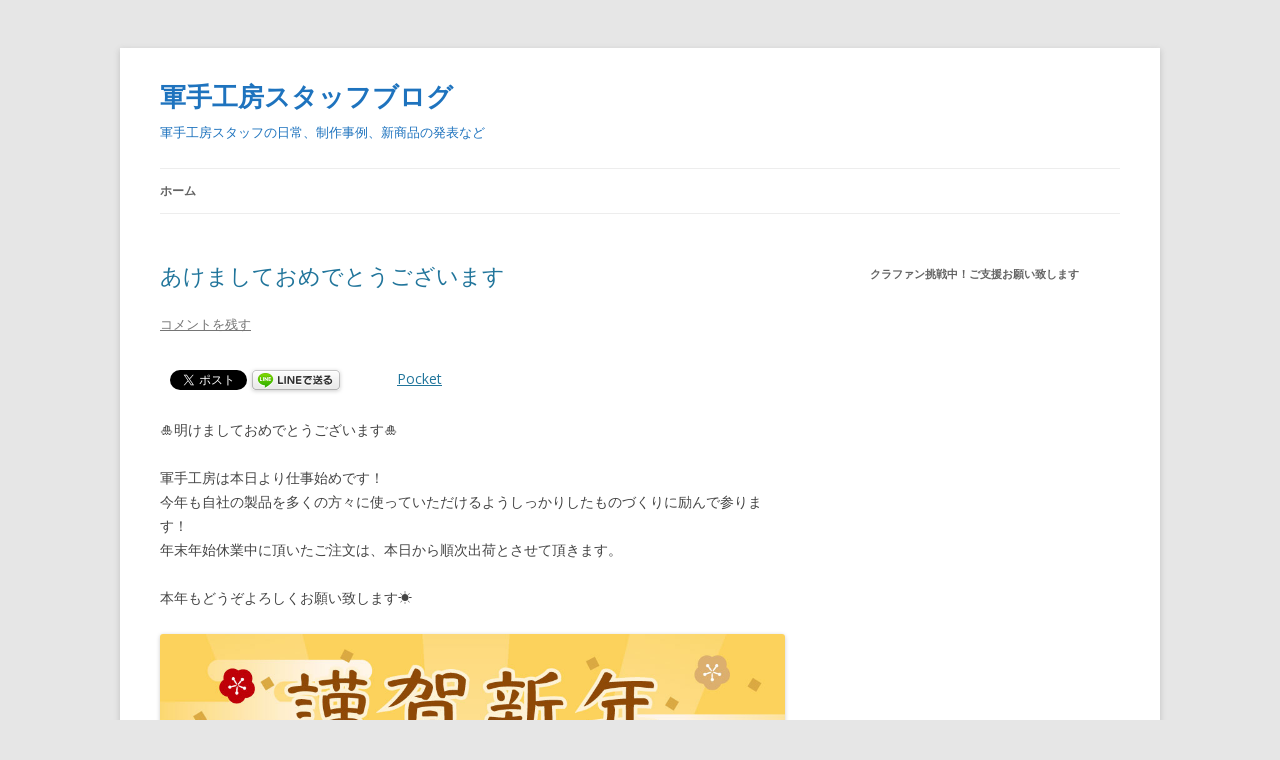

--- FILE ---
content_type: text/html; charset=UTF-8
request_url: https://www.gunte-kobo.com/staff/
body_size: 128540
content:
<!DOCTYPE html>
<!--[if IE 7]>
<html class="ie ie7" lang="ja">
<![endif]-->
<!--[if IE 8]>
<html class="ie ie8" lang="ja">
<![endif]-->
<!--[if !(IE 7) & !(IE 8)]><!-->
<html lang="ja">
<!--<![endif]-->
<head>
<meta charset="UTF-8" />
<meta name="viewport" content="width=device-width" />
<title>軍手工房スタッフブログ | 軍手工房スタッフの日常、制作事例、新商品の発表など</title>
<link rel="profile" href="http://gmpg.org/xfn/11" />
<link rel="pingback" href="https://www.gunte-kobo.com/staff/xmlrpc.php">
<!--[if lt IE 9]>
<script src="https://www.gunte-kobo.com/staff/wp-content/themes/twentytwelve/js/html5.js?ver=3.7.0" type="text/javascript"></script>
<![endif]-->
<meta name='robots' content='max-image-preview:large' />
<link rel="amphtml" href="https://www.gunte-kobo.com/staff?amp=1" /><meta name="generator" content="AMP for WP 1.1.9"/><link rel='dns-prefetch' href='//fonts.googleapis.com' />
<link href='https://fonts.gstatic.com' crossorigin rel='preconnect' />
<link rel="alternate" type="application/rss+xml" title="軍手工房スタッフブログ &raquo; フィード" href="https://www.gunte-kobo.com/staff/?feed=rss2" />
<link rel="alternate" type="application/rss+xml" title="軍手工房スタッフブログ &raquo; コメントフィード" href="https://www.gunte-kobo.com/staff/?feed=comments-rss2" />
<script type="text/javascript">
/* <![CDATA[ */
window._wpemojiSettings = {"baseUrl":"https:\/\/s.w.org\/images\/core\/emoji\/15.0.3\/72x72\/","ext":".png","svgUrl":"https:\/\/s.w.org\/images\/core\/emoji\/15.0.3\/svg\/","svgExt":".svg","source":{"concatemoji":"https:\/\/www.gunte-kobo.com\/staff\/wp-includes\/js\/wp-emoji-release.min.js?ver=6.5.7"}};
/*! This file is auto-generated */
!function(i,n){var o,s,e;function c(e){try{var t={supportTests:e,timestamp:(new Date).valueOf()};sessionStorage.setItem(o,JSON.stringify(t))}catch(e){}}function p(e,t,n){e.clearRect(0,0,e.canvas.width,e.canvas.height),e.fillText(t,0,0);var t=new Uint32Array(e.getImageData(0,0,e.canvas.width,e.canvas.height).data),r=(e.clearRect(0,0,e.canvas.width,e.canvas.height),e.fillText(n,0,0),new Uint32Array(e.getImageData(0,0,e.canvas.width,e.canvas.height).data));return t.every(function(e,t){return e===r[t]})}function u(e,t,n){switch(t){case"flag":return n(e,"\ud83c\udff3\ufe0f\u200d\u26a7\ufe0f","\ud83c\udff3\ufe0f\u200b\u26a7\ufe0f")?!1:!n(e,"\ud83c\uddfa\ud83c\uddf3","\ud83c\uddfa\u200b\ud83c\uddf3")&&!n(e,"\ud83c\udff4\udb40\udc67\udb40\udc62\udb40\udc65\udb40\udc6e\udb40\udc67\udb40\udc7f","\ud83c\udff4\u200b\udb40\udc67\u200b\udb40\udc62\u200b\udb40\udc65\u200b\udb40\udc6e\u200b\udb40\udc67\u200b\udb40\udc7f");case"emoji":return!n(e,"\ud83d\udc26\u200d\u2b1b","\ud83d\udc26\u200b\u2b1b")}return!1}function f(e,t,n){var r="undefined"!=typeof WorkerGlobalScope&&self instanceof WorkerGlobalScope?new OffscreenCanvas(300,150):i.createElement("canvas"),a=r.getContext("2d",{willReadFrequently:!0}),o=(a.textBaseline="top",a.font="600 32px Arial",{});return e.forEach(function(e){o[e]=t(a,e,n)}),o}function t(e){var t=i.createElement("script");t.src=e,t.defer=!0,i.head.appendChild(t)}"undefined"!=typeof Promise&&(o="wpEmojiSettingsSupports",s=["flag","emoji"],n.supports={everything:!0,everythingExceptFlag:!0},e=new Promise(function(e){i.addEventListener("DOMContentLoaded",e,{once:!0})}),new Promise(function(t){var n=function(){try{var e=JSON.parse(sessionStorage.getItem(o));if("object"==typeof e&&"number"==typeof e.timestamp&&(new Date).valueOf()<e.timestamp+604800&&"object"==typeof e.supportTests)return e.supportTests}catch(e){}return null}();if(!n){if("undefined"!=typeof Worker&&"undefined"!=typeof OffscreenCanvas&&"undefined"!=typeof URL&&URL.createObjectURL&&"undefined"!=typeof Blob)try{var e="postMessage("+f.toString()+"("+[JSON.stringify(s),u.toString(),p.toString()].join(",")+"));",r=new Blob([e],{type:"text/javascript"}),a=new Worker(URL.createObjectURL(r),{name:"wpTestEmojiSupports"});return void(a.onmessage=function(e){c(n=e.data),a.terminate(),t(n)})}catch(e){}c(n=f(s,u,p))}t(n)}).then(function(e){for(var t in e)n.supports[t]=e[t],n.supports.everything=n.supports.everything&&n.supports[t],"flag"!==t&&(n.supports.everythingExceptFlag=n.supports.everythingExceptFlag&&n.supports[t]);n.supports.everythingExceptFlag=n.supports.everythingExceptFlag&&!n.supports.flag,n.DOMReady=!1,n.readyCallback=function(){n.DOMReady=!0}}).then(function(){return e}).then(function(){var e;n.supports.everything||(n.readyCallback(),(e=n.source||{}).concatemoji?t(e.concatemoji):e.wpemoji&&e.twemoji&&(t(e.twemoji),t(e.wpemoji)))}))}((window,document),window._wpemojiSettings);
/* ]]> */
</script>
<style id='wp-emoji-styles-inline-css' type='text/css'>

	img.wp-smiley, img.emoji {
		display: inline !important;
		border: none !important;
		box-shadow: none !important;
		height: 1em !important;
		width: 1em !important;
		margin: 0 0.07em !important;
		vertical-align: -0.1em !important;
		background: none !important;
		padding: 0 !important;
	}
</style>
<link rel='stylesheet' id='wp-block-library-css' href='https://www.gunte-kobo.com/staff/wp-includes/css/dist/block-library/style.min.css?ver=6.5.7' type='text/css' media='all' />
<style id='wp-block-library-theme-inline-css' type='text/css'>
.wp-block-audio figcaption{color:#555;font-size:13px;text-align:center}.is-dark-theme .wp-block-audio figcaption{color:#ffffffa6}.wp-block-audio{margin:0 0 1em}.wp-block-code{border:1px solid #ccc;border-radius:4px;font-family:Menlo,Consolas,monaco,monospace;padding:.8em 1em}.wp-block-embed figcaption{color:#555;font-size:13px;text-align:center}.is-dark-theme .wp-block-embed figcaption{color:#ffffffa6}.wp-block-embed{margin:0 0 1em}.blocks-gallery-caption{color:#555;font-size:13px;text-align:center}.is-dark-theme .blocks-gallery-caption{color:#ffffffa6}.wp-block-image figcaption{color:#555;font-size:13px;text-align:center}.is-dark-theme .wp-block-image figcaption{color:#ffffffa6}.wp-block-image{margin:0 0 1em}.wp-block-pullquote{border-bottom:4px solid;border-top:4px solid;color:currentColor;margin-bottom:1.75em}.wp-block-pullquote cite,.wp-block-pullquote footer,.wp-block-pullquote__citation{color:currentColor;font-size:.8125em;font-style:normal;text-transform:uppercase}.wp-block-quote{border-left:.25em solid;margin:0 0 1.75em;padding-left:1em}.wp-block-quote cite,.wp-block-quote footer{color:currentColor;font-size:.8125em;font-style:normal;position:relative}.wp-block-quote.has-text-align-right{border-left:none;border-right:.25em solid;padding-left:0;padding-right:1em}.wp-block-quote.has-text-align-center{border:none;padding-left:0}.wp-block-quote.is-large,.wp-block-quote.is-style-large,.wp-block-quote.is-style-plain{border:none}.wp-block-search .wp-block-search__label{font-weight:700}.wp-block-search__button{border:1px solid #ccc;padding:.375em .625em}:where(.wp-block-group.has-background){padding:1.25em 2.375em}.wp-block-separator.has-css-opacity{opacity:.4}.wp-block-separator{border:none;border-bottom:2px solid;margin-left:auto;margin-right:auto}.wp-block-separator.has-alpha-channel-opacity{opacity:1}.wp-block-separator:not(.is-style-wide):not(.is-style-dots){width:100px}.wp-block-separator.has-background:not(.is-style-dots){border-bottom:none;height:1px}.wp-block-separator.has-background:not(.is-style-wide):not(.is-style-dots){height:2px}.wp-block-table{margin:0 0 1em}.wp-block-table td,.wp-block-table th{word-break:normal}.wp-block-table figcaption{color:#555;font-size:13px;text-align:center}.is-dark-theme .wp-block-table figcaption{color:#ffffffa6}.wp-block-video figcaption{color:#555;font-size:13px;text-align:center}.is-dark-theme .wp-block-video figcaption{color:#ffffffa6}.wp-block-video{margin:0 0 1em}.wp-block-template-part.has-background{margin-bottom:0;margin-top:0;padding:1.25em 2.375em}
</style>
<style id='classic-theme-styles-inline-css' type='text/css'>
/*! This file is auto-generated */
.wp-block-button__link{color:#fff;background-color:#32373c;border-radius:9999px;box-shadow:none;text-decoration:none;padding:calc(.667em + 2px) calc(1.333em + 2px);font-size:1.125em}.wp-block-file__button{background:#32373c;color:#fff;text-decoration:none}
</style>
<style id='global-styles-inline-css' type='text/css'>
body{--wp--preset--color--black: #000000;--wp--preset--color--cyan-bluish-gray: #abb8c3;--wp--preset--color--white: #fff;--wp--preset--color--pale-pink: #f78da7;--wp--preset--color--vivid-red: #cf2e2e;--wp--preset--color--luminous-vivid-orange: #ff6900;--wp--preset--color--luminous-vivid-amber: #fcb900;--wp--preset--color--light-green-cyan: #7bdcb5;--wp--preset--color--vivid-green-cyan: #00d084;--wp--preset--color--pale-cyan-blue: #8ed1fc;--wp--preset--color--vivid-cyan-blue: #0693e3;--wp--preset--color--vivid-purple: #9b51e0;--wp--preset--color--blue: #21759b;--wp--preset--color--dark-gray: #444;--wp--preset--color--medium-gray: #9f9f9f;--wp--preset--color--light-gray: #e6e6e6;--wp--preset--gradient--vivid-cyan-blue-to-vivid-purple: linear-gradient(135deg,rgba(6,147,227,1) 0%,rgb(155,81,224) 100%);--wp--preset--gradient--light-green-cyan-to-vivid-green-cyan: linear-gradient(135deg,rgb(122,220,180) 0%,rgb(0,208,130) 100%);--wp--preset--gradient--luminous-vivid-amber-to-luminous-vivid-orange: linear-gradient(135deg,rgba(252,185,0,1) 0%,rgba(255,105,0,1) 100%);--wp--preset--gradient--luminous-vivid-orange-to-vivid-red: linear-gradient(135deg,rgba(255,105,0,1) 0%,rgb(207,46,46) 100%);--wp--preset--gradient--very-light-gray-to-cyan-bluish-gray: linear-gradient(135deg,rgb(238,238,238) 0%,rgb(169,184,195) 100%);--wp--preset--gradient--cool-to-warm-spectrum: linear-gradient(135deg,rgb(74,234,220) 0%,rgb(151,120,209) 20%,rgb(207,42,186) 40%,rgb(238,44,130) 60%,rgb(251,105,98) 80%,rgb(254,248,76) 100%);--wp--preset--gradient--blush-light-purple: linear-gradient(135deg,rgb(255,206,236) 0%,rgb(152,150,240) 100%);--wp--preset--gradient--blush-bordeaux: linear-gradient(135deg,rgb(254,205,165) 0%,rgb(254,45,45) 50%,rgb(107,0,62) 100%);--wp--preset--gradient--luminous-dusk: linear-gradient(135deg,rgb(255,203,112) 0%,rgb(199,81,192) 50%,rgb(65,88,208) 100%);--wp--preset--gradient--pale-ocean: linear-gradient(135deg,rgb(255,245,203) 0%,rgb(182,227,212) 50%,rgb(51,167,181) 100%);--wp--preset--gradient--electric-grass: linear-gradient(135deg,rgb(202,248,128) 0%,rgb(113,206,126) 100%);--wp--preset--gradient--midnight: linear-gradient(135deg,rgb(2,3,129) 0%,rgb(40,116,252) 100%);--wp--preset--font-size--small: 13px;--wp--preset--font-size--medium: 20px;--wp--preset--font-size--large: 36px;--wp--preset--font-size--x-large: 42px;--wp--preset--spacing--20: 0.44rem;--wp--preset--spacing--30: 0.67rem;--wp--preset--spacing--40: 1rem;--wp--preset--spacing--50: 1.5rem;--wp--preset--spacing--60: 2.25rem;--wp--preset--spacing--70: 3.38rem;--wp--preset--spacing--80: 5.06rem;--wp--preset--shadow--natural: 6px 6px 9px rgba(0, 0, 0, 0.2);--wp--preset--shadow--deep: 12px 12px 50px rgba(0, 0, 0, 0.4);--wp--preset--shadow--sharp: 6px 6px 0px rgba(0, 0, 0, 0.2);--wp--preset--shadow--outlined: 6px 6px 0px -3px rgba(255, 255, 255, 1), 6px 6px rgba(0, 0, 0, 1);--wp--preset--shadow--crisp: 6px 6px 0px rgba(0, 0, 0, 1);}:where(.is-layout-flex){gap: 0.5em;}:where(.is-layout-grid){gap: 0.5em;}body .is-layout-flex{display: flex;}body .is-layout-flex{flex-wrap: wrap;align-items: center;}body .is-layout-flex > *{margin: 0;}body .is-layout-grid{display: grid;}body .is-layout-grid > *{margin: 0;}:where(.wp-block-columns.is-layout-flex){gap: 2em;}:where(.wp-block-columns.is-layout-grid){gap: 2em;}:where(.wp-block-post-template.is-layout-flex){gap: 1.25em;}:where(.wp-block-post-template.is-layout-grid){gap: 1.25em;}.has-black-color{color: var(--wp--preset--color--black) !important;}.has-cyan-bluish-gray-color{color: var(--wp--preset--color--cyan-bluish-gray) !important;}.has-white-color{color: var(--wp--preset--color--white) !important;}.has-pale-pink-color{color: var(--wp--preset--color--pale-pink) !important;}.has-vivid-red-color{color: var(--wp--preset--color--vivid-red) !important;}.has-luminous-vivid-orange-color{color: var(--wp--preset--color--luminous-vivid-orange) !important;}.has-luminous-vivid-amber-color{color: var(--wp--preset--color--luminous-vivid-amber) !important;}.has-light-green-cyan-color{color: var(--wp--preset--color--light-green-cyan) !important;}.has-vivid-green-cyan-color{color: var(--wp--preset--color--vivid-green-cyan) !important;}.has-pale-cyan-blue-color{color: var(--wp--preset--color--pale-cyan-blue) !important;}.has-vivid-cyan-blue-color{color: var(--wp--preset--color--vivid-cyan-blue) !important;}.has-vivid-purple-color{color: var(--wp--preset--color--vivid-purple) !important;}.has-black-background-color{background-color: var(--wp--preset--color--black) !important;}.has-cyan-bluish-gray-background-color{background-color: var(--wp--preset--color--cyan-bluish-gray) !important;}.has-white-background-color{background-color: var(--wp--preset--color--white) !important;}.has-pale-pink-background-color{background-color: var(--wp--preset--color--pale-pink) !important;}.has-vivid-red-background-color{background-color: var(--wp--preset--color--vivid-red) !important;}.has-luminous-vivid-orange-background-color{background-color: var(--wp--preset--color--luminous-vivid-orange) !important;}.has-luminous-vivid-amber-background-color{background-color: var(--wp--preset--color--luminous-vivid-amber) !important;}.has-light-green-cyan-background-color{background-color: var(--wp--preset--color--light-green-cyan) !important;}.has-vivid-green-cyan-background-color{background-color: var(--wp--preset--color--vivid-green-cyan) !important;}.has-pale-cyan-blue-background-color{background-color: var(--wp--preset--color--pale-cyan-blue) !important;}.has-vivid-cyan-blue-background-color{background-color: var(--wp--preset--color--vivid-cyan-blue) !important;}.has-vivid-purple-background-color{background-color: var(--wp--preset--color--vivid-purple) !important;}.has-black-border-color{border-color: var(--wp--preset--color--black) !important;}.has-cyan-bluish-gray-border-color{border-color: var(--wp--preset--color--cyan-bluish-gray) !important;}.has-white-border-color{border-color: var(--wp--preset--color--white) !important;}.has-pale-pink-border-color{border-color: var(--wp--preset--color--pale-pink) !important;}.has-vivid-red-border-color{border-color: var(--wp--preset--color--vivid-red) !important;}.has-luminous-vivid-orange-border-color{border-color: var(--wp--preset--color--luminous-vivid-orange) !important;}.has-luminous-vivid-amber-border-color{border-color: var(--wp--preset--color--luminous-vivid-amber) !important;}.has-light-green-cyan-border-color{border-color: var(--wp--preset--color--light-green-cyan) !important;}.has-vivid-green-cyan-border-color{border-color: var(--wp--preset--color--vivid-green-cyan) !important;}.has-pale-cyan-blue-border-color{border-color: var(--wp--preset--color--pale-cyan-blue) !important;}.has-vivid-cyan-blue-border-color{border-color: var(--wp--preset--color--vivid-cyan-blue) !important;}.has-vivid-purple-border-color{border-color: var(--wp--preset--color--vivid-purple) !important;}.has-vivid-cyan-blue-to-vivid-purple-gradient-background{background: var(--wp--preset--gradient--vivid-cyan-blue-to-vivid-purple) !important;}.has-light-green-cyan-to-vivid-green-cyan-gradient-background{background: var(--wp--preset--gradient--light-green-cyan-to-vivid-green-cyan) !important;}.has-luminous-vivid-amber-to-luminous-vivid-orange-gradient-background{background: var(--wp--preset--gradient--luminous-vivid-amber-to-luminous-vivid-orange) !important;}.has-luminous-vivid-orange-to-vivid-red-gradient-background{background: var(--wp--preset--gradient--luminous-vivid-orange-to-vivid-red) !important;}.has-very-light-gray-to-cyan-bluish-gray-gradient-background{background: var(--wp--preset--gradient--very-light-gray-to-cyan-bluish-gray) !important;}.has-cool-to-warm-spectrum-gradient-background{background: var(--wp--preset--gradient--cool-to-warm-spectrum) !important;}.has-blush-light-purple-gradient-background{background: var(--wp--preset--gradient--blush-light-purple) !important;}.has-blush-bordeaux-gradient-background{background: var(--wp--preset--gradient--blush-bordeaux) !important;}.has-luminous-dusk-gradient-background{background: var(--wp--preset--gradient--luminous-dusk) !important;}.has-pale-ocean-gradient-background{background: var(--wp--preset--gradient--pale-ocean) !important;}.has-electric-grass-gradient-background{background: var(--wp--preset--gradient--electric-grass) !important;}.has-midnight-gradient-background{background: var(--wp--preset--gradient--midnight) !important;}.has-small-font-size{font-size: var(--wp--preset--font-size--small) !important;}.has-medium-font-size{font-size: var(--wp--preset--font-size--medium) !important;}.has-large-font-size{font-size: var(--wp--preset--font-size--large) !important;}.has-x-large-font-size{font-size: var(--wp--preset--font-size--x-large) !important;}
.wp-block-navigation a:where(:not(.wp-element-button)){color: inherit;}
:where(.wp-block-post-template.is-layout-flex){gap: 1.25em;}:where(.wp-block-post-template.is-layout-grid){gap: 1.25em;}
:where(.wp-block-columns.is-layout-flex){gap: 2em;}:where(.wp-block-columns.is-layout-grid){gap: 2em;}
.wp-block-pullquote{font-size: 1.5em;line-height: 1.6;}
</style>
<link rel='stylesheet' id='twentytwelve-fonts-css' href='https://fonts.googleapis.com/css?family=Open+Sans%3A400italic%2C700italic%2C400%2C700&#038;subset=latin%2Clatin-ext&#038;display=fallback' type='text/css' media='all' />
<link rel='stylesheet' id='twentytwelve-style-css' href='https://www.gunte-kobo.com/staff/wp-content/themes/twentytwelve/style.css?ver=20190507' type='text/css' media='all' />
<link rel='stylesheet' id='twentytwelve-block-style-css' href='https://www.gunte-kobo.com/staff/wp-content/themes/twentytwelve/css/blocks.css?ver=20190406' type='text/css' media='all' />
<!--[if lt IE 9]>
<link rel='stylesheet' id='twentytwelve-ie-css' href='https://www.gunte-kobo.com/staff/wp-content/themes/twentytwelve/css/ie.css?ver=20150214' type='text/css' media='all' />
<![endif]-->
<script type="text/javascript" src="https://www.gunte-kobo.com/staff/wp-includes/js/jquery/jquery.min.js?ver=3.7.1" id="jquery-core-js"></script>
<script type="text/javascript" src="https://www.gunte-kobo.com/staff/wp-includes/js/jquery/jquery-migrate.min.js?ver=3.4.1" id="jquery-migrate-js"></script>
<link rel="https://api.w.org/" href="https://www.gunte-kobo.com/staff/index.php?rest_route=/" /><link rel="EditURI" type="application/rsd+xml" title="RSD" href="https://www.gunte-kobo.com/staff/xmlrpc.php?rsd" />
<meta name="generator" content="WordPress 6.5.7" />
<style type="text/css">.recentcomments a{display:inline !important;padding:0 !important;margin:0 !important;}</style>
<!-- BEGIN: WP Social Bookmarking Light HEAD -->


<script>
    (function (d, s, id) {
        var js, fjs = d.getElementsByTagName(s)[0];
        if (d.getElementById(id)) return;
        js = d.createElement(s);
        js.id = id;
        js.src = "//connect.facebook.net/en_US/sdk.js#xfbml=1&version=v2.7";
        fjs.parentNode.insertBefore(js, fjs);
    }(document, 'script', 'facebook-jssdk'));
</script>

<style type="text/css">
    .wp_social_bookmarking_light{
    border: 0 !important;
    padding: 10px 0 20px 0 !important;
    margin: 0 !important;
}
.wp_social_bookmarking_light div{
    float: left !important;
    border: 0 !important;
    padding: 0 !important;
    margin: 0 5px 0px 0 !important;
    min-height: 30px !important;
    line-height: 18px !important;
    text-indent: 0 !important;
}
.wp_social_bookmarking_light img{
    border: 0 !important;
    padding: 0;
    margin: 0;
    vertical-align: top !important;
}
.wp_social_bookmarking_light_clear{
    clear: both !important;
}
#fb-root{
    display: none;
}
.wsbl_facebook_like iframe{
    max-width: none !important;
}
.wsbl_pinterest a{
    border: 0px !important;
}
</style>
<!-- END: WP Social Bookmarking Light HEAD -->
	<style type="text/css" id="twentytwelve-header-css">
			.site-header h1 a,
		.site-header h2 {
			color: #1e73be;
		}
		</style>
	</head>

<body class="home blog wp-embed-responsive custom-font-enabled single-author">
<div id="page" class="hfeed site">
	<header id="masthead" class="site-header" role="banner">
		<hgroup>
			<h1 class="site-title"><a href="https://www.gunte-kobo.com/staff/" title="軍手工房スタッフブログ" rel="home">軍手工房スタッフブログ</a></h1>
			<h2 class="site-description">軍手工房スタッフの日常、制作事例、新商品の発表など</h2>
		</hgroup>

		<nav id="site-navigation" class="main-navigation" role="navigation">
			<button class="menu-toggle">メニュー</button>
			<a class="assistive-text" href="#content" title="コンテンツへスキップ">コンテンツへスキップ</a>
			<div class="nav-menu"><ul>
<li class="current_page_item"><a href="https://www.gunte-kobo.com/staff/">ホーム</a></li></ul></div>
		</nav><!-- #site-navigation -->

			</header><!-- #masthead -->

	<div id="main" class="wrapper">

	<div id="primary" class="site-content">
		<div id="content" role="main">
		
							
	<article id="post-3674" class="post-3674 post type-post status-publish format-standard hentry category-1">
				<header class="entry-header">
			
						<h1 class="entry-title">
				<a href="https://www.gunte-kobo.com/staff/?p=3674" rel="bookmark">あけましておめでとうございます</a>
			</h1>
										<div class="comments-link">
					<a href="https://www.gunte-kobo.com/staff/?p=3674#respond"><span class="leave-reply">コメントを残す</span></a>				</div><!-- .comments-link -->
					</header><!-- .entry-header -->

				<div class="entry-content">
			<div class='wp_social_bookmarking_light'>
            <div class="wsbl_facebook_like"><div id="fb-root"></div><fb:like href="https://www.gunte-kobo.com/staff/?p=3674" layout="button_count" action="like" width="100" share="false" show_faces="false" ></fb:like></div>
            <div class="wsbl_facebook_share"><div id="fb-root"></div><fb:share-button href="https://www.gunte-kobo.com/staff/?p=3674" type="button_count" ></fb:share-button></div>
            <div class="wsbl_twitter"><a href="https://twitter.com/share" class="twitter-share-button" data-url="https://www.gunte-kobo.com/staff/?p=3674" data-text="あけましておめでとうございます">Tweet</a></div>
            <div class="wsbl_line"><a href='http://line.me/R/msg/text/?%E3%81%82%E3%81%91%E3%81%BE%E3%81%97%E3%81%A6%E3%81%8A%E3%82%81%E3%81%A7%E3%81%A8%E3%81%86%E3%81%94%E3%81%96%E3%81%84%E3%81%BE%E3%81%99%0D%0Ahttps%3A%2F%2Fwww.gunte-kobo.com%2Fstaff%2F%3Fp%3D3674' title='LINEで送る' rel=nofollow class='wp_social_bookmarking_light_a' ><img src='https://www.gunte-kobo.com/staff/wp-content/plugins/wp-social-bookmarking-light/public/images/line88x20.png' alt='LINEで送る' title='LINEで送る' width='88' height='20' class='wp_social_bookmarking_light_img' /></a></div>
            <div class="wsbl_hatena_button"><a href="//b.hatena.ne.jp/entry/https://www.gunte-kobo.com/staff/?p=3674" class="hatena-bookmark-button" data-hatena-bookmark-title="あけましておめでとうございます" data-hatena-bookmark-layout="simple-balloon" title="このエントリーをはてなブックマークに追加"> <img decoding="async" src="//b.hatena.ne.jp/images/entry-button/button-only@2x.png" alt="このエントリーをはてなブックマークに追加" width="20" height="20" style="border: none;" /></a><script type="text/javascript" src="//b.hatena.ne.jp/js/bookmark_button.js" charset="utf-8" async="async"></script></div>
            <div class="wsbl_pocket"><a href="https://getpocket.com/save" class="pocket-btn" data-lang="en" data-save-url="https://www.gunte-kobo.com/staff/?p=3674" data-pocket-count="none" data-pocket-align="left" >Pocket</a><script type="text/javascript">!function(d,i){if(!d.getElementById(i)){var j=d.createElement("script");j.id=i;j.src="https://widgets.getpocket.com/v1/j/btn.js?v=1";var w=d.getElementById(i);d.body.appendChild(j);}}(document,"pocket-btn-js");</script></div>
    </div>
<br class='wp_social_bookmarking_light_clear' />

<p>&#x1f38d;明けましておめでとうございます&#x1f38d;</p>



<p>軍手工房は本日より仕事始めです！<br>今年も自社の製品を多くの方々に使っていただけるようしっかりしたものづくりに励んで参ります！<br>年末年始休業中に頂いたご注文は、本日から順次出荷とさせて頂きます。</p>



<p>本年もどうぞよろしくお願い致します&#x2600;&#xfe0f;</p>



<figure class="wp-block-image size-full"><a href="https://www.gunte-kobo.com/staff/wp-content/uploads/2026/01/2026goaisatu-1.jpg"><img fetchpriority="high" decoding="async" width="1000" height="1000" src="https://www.gunte-kobo.com/staff/wp-content/uploads/2026/01/2026goaisatu-1.jpg" alt="" class="wp-image-3676" srcset="https://www.gunte-kobo.com/staff/wp-content/uploads/2026/01/2026goaisatu-1.jpg 1000w, https://www.gunte-kobo.com/staff/wp-content/uploads/2026/01/2026goaisatu-1-300x300.jpg 300w, https://www.gunte-kobo.com/staff/wp-content/uploads/2026/01/2026goaisatu-1-150x150.jpg 150w, https://www.gunte-kobo.com/staff/wp-content/uploads/2026/01/2026goaisatu-1-768x768.jpg 768w, https://www.gunte-kobo.com/staff/wp-content/uploads/2026/01/2026goaisatu-1-624x624.jpg 624w" sizes="(max-width: 1000px) 100vw, 1000px" /></a></figure>
<div class='wp_social_bookmarking_light'>
            <div class="wsbl_facebook_like"><div id="fb-root"></div><fb:like href="https://www.gunte-kobo.com/staff/?p=3674" layout="button_count" action="like" width="100" share="false" show_faces="false" ></fb:like></div>
            <div class="wsbl_facebook_share"><div id="fb-root"></div><fb:share-button href="https://www.gunte-kobo.com/staff/?p=3674" type="button_count" ></fb:share-button></div>
            <div class="wsbl_twitter"><a href="https://twitter.com/share" class="twitter-share-button" data-url="https://www.gunte-kobo.com/staff/?p=3674" data-text="あけましておめでとうございます">Tweet</a></div>
            <div class="wsbl_line"><a href='http://line.me/R/msg/text/?%E3%81%82%E3%81%91%E3%81%BE%E3%81%97%E3%81%A6%E3%81%8A%E3%82%81%E3%81%A7%E3%81%A8%E3%81%86%E3%81%94%E3%81%96%E3%81%84%E3%81%BE%E3%81%99%0D%0Ahttps%3A%2F%2Fwww.gunte-kobo.com%2Fstaff%2F%3Fp%3D3674' title='LINEで送る' rel=nofollow class='wp_social_bookmarking_light_a' ><img src='https://www.gunte-kobo.com/staff/wp-content/plugins/wp-social-bookmarking-light/public/images/line88x20.png' alt='LINEで送る' title='LINEで送る' width='88' height='20' class='wp_social_bookmarking_light_img' /></a></div>
            <div class="wsbl_hatena_button"><a href="//b.hatena.ne.jp/entry/https://www.gunte-kobo.com/staff/?p=3674" class="hatena-bookmark-button" data-hatena-bookmark-title="あけましておめでとうございます" data-hatena-bookmark-layout="simple-balloon" title="このエントリーをはてなブックマークに追加"> <img decoding="async" src="//b.hatena.ne.jp/images/entry-button/button-only@2x.png" alt="このエントリーをはてなブックマークに追加" width="20" height="20" style="border: none;" /></a><script type="text/javascript" src="//b.hatena.ne.jp/js/bookmark_button.js" charset="utf-8" async="async"></script></div>
            <div class="wsbl_pocket"><a href="https://getpocket.com/save" class="pocket-btn" data-lang="en" data-save-url="https://www.gunte-kobo.com/staff/?p=3674" data-pocket-count="none" data-pocket-align="left" >Pocket</a><script type="text/javascript">!function(d,i){if(!d.getElementById(i)){var j=d.createElement("script");j.id=i;j.src="https://widgets.getpocket.com/v1/j/btn.js?v=1";var w=d.getElementById(i);d.body.appendChild(j);}}(document,"pocket-btn-js");</script></div>
    </div>
<br class='wp_social_bookmarking_light_clear' />
					</div><!-- .entry-content -->
		
		<footer class="entry-meta">
			カテゴリー: <a href="https://www.gunte-kobo.com/staff/?cat=1" rel="category">未分類</a> | 投稿日: <a href="https://www.gunte-kobo.com/staff/?p=3674" title="10:08" rel="bookmark"><time class="entry-date" datetime="2026-01-05T10:08:49+09:00">2026年1月5日</time></a> | <span class="by-author">投稿者: <span class="author vcard"><a class="url fn n" href="https://www.gunte-kobo.com/staff/?author=1" title="guntekobo の投稿をすべて表示" rel="author">guntekobo</a></span></span>								</footer><!-- .entry-meta -->
	</article><!-- #post -->
							
	<article id="post-3667" class="post-3667 post type-post status-publish format-standard hentry category-monosilk category-3 category-19 category-g tag-20">
				<header class="entry-header">
			
						<h1 class="entry-title">
				<a href="https://www.gunte-kobo.com/staff/?p=3667" rel="bookmark">【単色印刷】イーグルモータースさま【残糸軍手 とっとっ手・綿カラー軍手 アソート】</a>
			</h1>
								</header><!-- .entry-header -->

				<div class="entry-content">
			<div class='wp_social_bookmarking_light'>
            <div class="wsbl_facebook_like"><div id="fb-root"></div><fb:like href="https://www.gunte-kobo.com/staff/?p=3667" layout="button_count" action="like" width="100" share="false" show_faces="false" ></fb:like></div>
            <div class="wsbl_facebook_share"><div id="fb-root"></div><fb:share-button href="https://www.gunte-kobo.com/staff/?p=3667" type="button_count" ></fb:share-button></div>
            <div class="wsbl_twitter"><a href="https://twitter.com/share" class="twitter-share-button" data-url="https://www.gunte-kobo.com/staff/?p=3667" data-text="【単色印刷】イーグルモータースさま【残糸軍手 とっとっ手・綿カラー軍手 アソート】">Tweet</a></div>
            <div class="wsbl_line"><a href='http://line.me/R/msg/text/?%E3%80%90%E5%8D%98%E8%89%B2%E5%8D%B0%E5%88%B7%E3%80%91%E3%82%A4%E3%83%BC%E3%82%B0%E3%83%AB%E3%83%A2%E3%83%BC%E3%82%BF%E3%83%BC%E3%82%B9%E3%81%95%E3%81%BE%E3%80%90%E6%AE%8B%E7%B3%B8%E8%BB%8D%E6%89%8B%20%E3%81%A8%E3%81%A3%E3%81%A8%E3%81%A3%E6%89%8B%E3%83%BB%E7%B6%BF%E3%82%AB%E3%83%A9%E3%83%BC%E8%BB%8D%E6%89%8B%20%E3%82%A2%E3%82%BD%E3%83%BC%E3%83%88%E3%80%91%0D%0Ahttps%3A%2F%2Fwww.gunte-kobo.com%2Fstaff%2F%3Fp%3D3667' title='LINEで送る' rel=nofollow class='wp_social_bookmarking_light_a' ><img src='https://www.gunte-kobo.com/staff/wp-content/plugins/wp-social-bookmarking-light/public/images/line88x20.png' alt='LINEで送る' title='LINEで送る' width='88' height='20' class='wp_social_bookmarking_light_img' /></a></div>
            <div class="wsbl_hatena_button"><a href="//b.hatena.ne.jp/entry/https://www.gunte-kobo.com/staff/?p=3667" class="hatena-bookmark-button" data-hatena-bookmark-title="【単色印刷】イーグルモータースさま【残糸軍手 とっとっ手・綿カラー軍手 アソート】" data-hatena-bookmark-layout="simple-balloon" title="このエントリーをはてなブックマークに追加"> <img loading="lazy" decoding="async" src="//b.hatena.ne.jp/images/entry-button/button-only@2x.png" alt="このエントリーをはてなブックマークに追加" width="20" height="20" style="border: none;" /></a><script type="text/javascript" src="//b.hatena.ne.jp/js/bookmark_button.js" charset="utf-8" async="async"></script></div>
            <div class="wsbl_pocket"><a href="https://getpocket.com/save" class="pocket-btn" data-lang="en" data-save-url="https://www.gunte-kobo.com/staff/?p=3667" data-pocket-count="none" data-pocket-align="left" >Pocket</a><script type="text/javascript">!function(d,i){if(!d.getElementById(i)){var j=d.createElement("script");j.id=i;j.src="https://widgets.getpocket.com/v1/j/btn.js?v=1";var w=d.getElementById(i);d.body.appendChild(j);}}(document,"pocket-btn-js");</script></div>
    </div>
<br class='wp_social_bookmarking_light_clear' />

<p>京都のバイクショップ、<a href="http://eagle-motors.info/" target="_blank" rel="noreferrer noopener">イーグルモータース</a>さまより名入れ軍手のご依頼を頂きました！</p>



<p>13ゲージの残糸の軍手「<a href="https://www.gunte-kobo.com/tottotte.html" target="_blank" rel="noreferrer noopener">とっとっ手</a>」と「<a href="https://www.gunte-kobo.com/13g/m-color.html" target="_blank" rel="noreferrer noopener">綿カラー軍手</a>」複数カラーのアソートでの名入れ製作のご依頼です！</p>



<figure class="wp-block-image size-full is-resized"><a href="https://www.gunte-kobo.com/staff/wp-content/uploads/2025/12/EAGLEmotors_001.jpg"><img loading="lazy" decoding="async" width="800" height="600" src="https://www.gunte-kobo.com/staff/wp-content/uploads/2025/12/EAGLEmotors_001.jpg" alt="" class="wp-image-3668" style="width:655px;height:auto" srcset="https://www.gunte-kobo.com/staff/wp-content/uploads/2025/12/EAGLEmotors_001.jpg 800w, https://www.gunte-kobo.com/staff/wp-content/uploads/2025/12/EAGLEmotors_001-300x225.jpg 300w, https://www.gunte-kobo.com/staff/wp-content/uploads/2025/12/EAGLEmotors_001-768x576.jpg 768w, https://www.gunte-kobo.com/staff/wp-content/uploads/2025/12/EAGLEmotors_001-624x468.jpg 624w" sizes="(max-width: 800px) 100vw, 800px" /></a></figure>



<figure class="wp-block-image size-full is-resized"><a href="https://www.gunte-kobo.com/staff/wp-content/uploads/2025/12/EAGLEmotors_002.jpg"><img loading="lazy" decoding="async" width="800" height="600" src="https://www.gunte-kobo.com/staff/wp-content/uploads/2025/12/EAGLEmotors_002.jpg" alt="" class="wp-image-3669" style="width:655px;height:auto" srcset="https://www.gunte-kobo.com/staff/wp-content/uploads/2025/12/EAGLEmotors_002.jpg 800w, https://www.gunte-kobo.com/staff/wp-content/uploads/2025/12/EAGLEmotors_002-300x225.jpg 300w, https://www.gunte-kobo.com/staff/wp-content/uploads/2025/12/EAGLEmotors_002-768x576.jpg 768w, https://www.gunte-kobo.com/staff/wp-content/uploads/2025/12/EAGLEmotors_002-624x468.jpg 624w" sizes="(max-width: 800px) 100vw, 800px" /></a></figure>



<figure class="wp-block-image size-full"><a href="https://www.gunte-kobo.com/staff/wp-content/uploads/2025/12/EAGLEmotors_003.jpg"><img loading="lazy" decoding="async" width="800" height="600" src="https://www.gunte-kobo.com/staff/wp-content/uploads/2025/12/EAGLEmotors_003.jpg" alt="" class="wp-image-3670" srcset="https://www.gunte-kobo.com/staff/wp-content/uploads/2025/12/EAGLEmotors_003.jpg 800w, https://www.gunte-kobo.com/staff/wp-content/uploads/2025/12/EAGLEmotors_003-300x225.jpg 300w, https://www.gunte-kobo.com/staff/wp-content/uploads/2025/12/EAGLEmotors_003-768x576.jpg 768w, https://www.gunte-kobo.com/staff/wp-content/uploads/2025/12/EAGLEmotors_003-624x468.jpg 624w" sizes="(max-width: 800px) 100vw, 800px" /></a></figure>



<p>ゆるいキャラクターのイラストと軍手のカラーのポップさがマッチしていますね。</p>



<p>色とりどりのカラーで、賑やかになりました。</p>



<p><a href="https://eagle71.thebase.in/" target="_blank" rel="noreferrer noopener">こちらのショップ</a>にてネットでも販売をされているようですよ！</p>



<p>キャンプや街乗りに使いやすい、薄手の13ゲージ軍手となっています。</p>



<p>Let&#8217;s camp！</p>



<p>イーグルモータースさま、ご注文誠にありがとうございました！</p>



<p>またのご依頼を心よりお待ちしております。</p>



<figure class="wp-block-image size-full"><a href="https://www.gunte-kobo.com/13g/m-color.html" target="_blank" rel="noreferrer noopener"><img loading="lazy" decoding="async" width="801" height="121" src="https://www.gunte-kobo.com/staff/wp-content/uploads/2025/12/mencolor_banner-3.jpg" alt="" class="wp-image-3671" srcset="https://www.gunte-kobo.com/staff/wp-content/uploads/2025/12/mencolor_banner-3.jpg 801w, https://www.gunte-kobo.com/staff/wp-content/uploads/2025/12/mencolor_banner-3-300x45.jpg 300w, https://www.gunte-kobo.com/staff/wp-content/uploads/2025/12/mencolor_banner-3-768x116.jpg 768w, https://www.gunte-kobo.com/staff/wp-content/uploads/2025/12/mencolor_banner-3-624x94.jpg 624w" sizes="(max-width: 801px) 100vw, 801px" /></a></figure>



<figure class="wp-block-image size-full"><a href="https://www.gunte-kobo.com/naire/silkscreen.html" target="_blank" rel="noreferrer noopener"><img loading="lazy" decoding="async" width="800" height="120" src="https://www.gunte-kobo.com/staff/wp-content/uploads/2025/12/tansyoku_banner-2.jpg" alt="" class="wp-image-3672" srcset="https://www.gunte-kobo.com/staff/wp-content/uploads/2025/12/tansyoku_banner-2.jpg 800w, https://www.gunte-kobo.com/staff/wp-content/uploads/2025/12/tansyoku_banner-2-300x45.jpg 300w, https://www.gunte-kobo.com/staff/wp-content/uploads/2025/12/tansyoku_banner-2-768x115.jpg 768w, https://www.gunte-kobo.com/staff/wp-content/uploads/2025/12/tansyoku_banner-2-624x94.jpg 624w" sizes="(max-width: 800px) 100vw, 800px" /></a></figure>
<div class='wp_social_bookmarking_light'>
            <div class="wsbl_facebook_like"><div id="fb-root"></div><fb:like href="https://www.gunte-kobo.com/staff/?p=3667" layout="button_count" action="like" width="100" share="false" show_faces="false" ></fb:like></div>
            <div class="wsbl_facebook_share"><div id="fb-root"></div><fb:share-button href="https://www.gunte-kobo.com/staff/?p=3667" type="button_count" ></fb:share-button></div>
            <div class="wsbl_twitter"><a href="https://twitter.com/share" class="twitter-share-button" data-url="https://www.gunte-kobo.com/staff/?p=3667" data-text="【単色印刷】イーグルモータースさま【残糸軍手 とっとっ手・綿カラー軍手 アソート】">Tweet</a></div>
            <div class="wsbl_line"><a href='http://line.me/R/msg/text/?%E3%80%90%E5%8D%98%E8%89%B2%E5%8D%B0%E5%88%B7%E3%80%91%E3%82%A4%E3%83%BC%E3%82%B0%E3%83%AB%E3%83%A2%E3%83%BC%E3%82%BF%E3%83%BC%E3%82%B9%E3%81%95%E3%81%BE%E3%80%90%E6%AE%8B%E7%B3%B8%E8%BB%8D%E6%89%8B%20%E3%81%A8%E3%81%A3%E3%81%A8%E3%81%A3%E6%89%8B%E3%83%BB%E7%B6%BF%E3%82%AB%E3%83%A9%E3%83%BC%E8%BB%8D%E6%89%8B%20%E3%82%A2%E3%82%BD%E3%83%BC%E3%83%88%E3%80%91%0D%0Ahttps%3A%2F%2Fwww.gunte-kobo.com%2Fstaff%2F%3Fp%3D3667' title='LINEで送る' rel=nofollow class='wp_social_bookmarking_light_a' ><img src='https://www.gunte-kobo.com/staff/wp-content/plugins/wp-social-bookmarking-light/public/images/line88x20.png' alt='LINEで送る' title='LINEで送る' width='88' height='20' class='wp_social_bookmarking_light_img' /></a></div>
            <div class="wsbl_hatena_button"><a href="//b.hatena.ne.jp/entry/https://www.gunte-kobo.com/staff/?p=3667" class="hatena-bookmark-button" data-hatena-bookmark-title="【単色印刷】イーグルモータースさま【残糸軍手 とっとっ手・綿カラー軍手 アソート】" data-hatena-bookmark-layout="simple-balloon" title="このエントリーをはてなブックマークに追加"> <img loading="lazy" decoding="async" src="//b.hatena.ne.jp/images/entry-button/button-only@2x.png" alt="このエントリーをはてなブックマークに追加" width="20" height="20" style="border: none;" /></a><script type="text/javascript" src="//b.hatena.ne.jp/js/bookmark_button.js" charset="utf-8" async="async"></script></div>
            <div class="wsbl_pocket"><a href="https://getpocket.com/save" class="pocket-btn" data-lang="en" data-save-url="https://www.gunte-kobo.com/staff/?p=3667" data-pocket-count="none" data-pocket-align="left" >Pocket</a><script type="text/javascript">!function(d,i){if(!d.getElementById(i)){var j=d.createElement("script");j.id=i;j.src="https://widgets.getpocket.com/v1/j/btn.js?v=1";var w=d.getElementById(i);d.body.appendChild(j);}}(document,"pocket-btn-js");</script></div>
    </div>
<br class='wp_social_bookmarking_light_clear' />
					</div><!-- .entry-content -->
		
		<footer class="entry-meta">
			カテゴリー: <a href="https://www.gunte-kobo.com/staff/?cat=4" rel="category">単色印刷</a>, <a href="https://www.gunte-kobo.com/staff/?cat=3" rel="category">名入れ制作事例</a>, <a href="https://www.gunte-kobo.com/staff/?cat=19" rel="category">綿カラー軍手</a>, <a href="https://www.gunte-kobo.com/staff/?cat=13" rel="category">１３G軍手</a> | タグ: <a href="https://www.gunte-kobo.com/staff/?tag=%e5%90%8d%e5%85%a5%e3%82%8c%e6%8b%85%e5%bd%93" rel="tag">名入れ担当</a> | 投稿日: <a href="https://www.gunte-kobo.com/staff/?p=3667" title="18:43" rel="bookmark"><time class="entry-date" datetime="2025-12-23T18:43:18+09:00">2025年12月23日</time></a> | <span class="by-author">投稿者: <span class="author vcard"><a class="url fn n" href="https://www.gunte-kobo.com/staff/?author=1" title="guntekobo の投稿をすべて表示" rel="author">guntekobo</a></span></span>								</footer><!-- .entry-meta -->
	</article><!-- #post -->
							
	<article id="post-3660" class="post-3660 post type-post status-publish format-standard hentry category-monosilk category-3 category-19 category-g tag-20">
				<header class="entry-header">
			
						<h1 class="entry-title">
				<a href="https://www.gunte-kobo.com/staff/?p=3660" rel="bookmark">【単色印刷】長谷川興業さま【綿カラー軍手 ネイビー】</a>
			</h1>
								</header><!-- .entry-header -->

				<div class="entry-content">
			<div class='wp_social_bookmarking_light'>
            <div class="wsbl_facebook_like"><div id="fb-root"></div><fb:like href="https://www.gunte-kobo.com/staff/?p=3660" layout="button_count" action="like" width="100" share="false" show_faces="false" ></fb:like></div>
            <div class="wsbl_facebook_share"><div id="fb-root"></div><fb:share-button href="https://www.gunte-kobo.com/staff/?p=3660" type="button_count" ></fb:share-button></div>
            <div class="wsbl_twitter"><a href="https://twitter.com/share" class="twitter-share-button" data-url="https://www.gunte-kobo.com/staff/?p=3660" data-text="【単色印刷】長谷川興業さま【綿カラー軍手 ネイビー】">Tweet</a></div>
            <div class="wsbl_line"><a href='http://line.me/R/msg/text/?%E3%80%90%E5%8D%98%E8%89%B2%E5%8D%B0%E5%88%B7%E3%80%91%E9%95%B7%E8%B0%B7%E5%B7%9D%E8%88%88%E6%A5%AD%E3%81%95%E3%81%BE%E3%80%90%E7%B6%BF%E3%82%AB%E3%83%A9%E3%83%BC%E8%BB%8D%E6%89%8B%20%E3%83%8D%E3%82%A4%E3%83%93%E3%83%BC%E3%80%91%0D%0Ahttps%3A%2F%2Fwww.gunte-kobo.com%2Fstaff%2F%3Fp%3D3660' title='LINEで送る' rel=nofollow class='wp_social_bookmarking_light_a' ><img src='https://www.gunte-kobo.com/staff/wp-content/plugins/wp-social-bookmarking-light/public/images/line88x20.png' alt='LINEで送る' title='LINEで送る' width='88' height='20' class='wp_social_bookmarking_light_img' /></a></div>
            <div class="wsbl_hatena_button"><a href="//b.hatena.ne.jp/entry/https://www.gunte-kobo.com/staff/?p=3660" class="hatena-bookmark-button" data-hatena-bookmark-title="【単色印刷】長谷川興業さま【綿カラー軍手 ネイビー】" data-hatena-bookmark-layout="simple-balloon" title="このエントリーをはてなブックマークに追加"> <img loading="lazy" decoding="async" src="//b.hatena.ne.jp/images/entry-button/button-only@2x.png" alt="このエントリーをはてなブックマークに追加" width="20" height="20" style="border: none;" /></a><script type="text/javascript" src="//b.hatena.ne.jp/js/bookmark_button.js" charset="utf-8" async="async"></script></div>
            <div class="wsbl_pocket"><a href="https://getpocket.com/save" class="pocket-btn" data-lang="en" data-save-url="https://www.gunte-kobo.com/staff/?p=3660" data-pocket-count="none" data-pocket-align="left" >Pocket</a><script type="text/javascript">!function(d,i){if(!d.getElementById(i)){var j=d.createElement("script");j.id=i;j.src="https://widgets.getpocket.com/v1/j/btn.js?v=1";var w=d.getElementById(i);d.body.appendChild(j);}}(document,"pocket-btn-js");</script></div>
    </div>
<br class='wp_social_bookmarking_light_clear' />

<p>ビニールハウスの設計・施工を行う<a href="https://www.g-hasegawa.com/" data-type="link" data-id="https://www.g-hasegawa.com/" target="_blank" rel="noreferrer noopener">長谷川興業</a>さまより名入れ軍手のご依頼を頂きました！</p>



<p>長谷川興業さま初の展示会を開催されるとのことで、その際に配布する社名入りの軍手を作りたいとのことでした。</p>



<figure class="wp-block-image size-full"><a href="https://www.gunte-kobo.com/staff/wp-content/uploads/2025/12/hasegawa001.jpg"><img loading="lazy" decoding="async" width="800" height="600" src="https://www.gunte-kobo.com/staff/wp-content/uploads/2025/12/hasegawa001.jpg" alt="" class="wp-image-3661" srcset="https://www.gunte-kobo.com/staff/wp-content/uploads/2025/12/hasegawa001.jpg 800w, https://www.gunte-kobo.com/staff/wp-content/uploads/2025/12/hasegawa001-300x225.jpg 300w, https://www.gunte-kobo.com/staff/wp-content/uploads/2025/12/hasegawa001-768x576.jpg 768w, https://www.gunte-kobo.com/staff/wp-content/uploads/2025/12/hasegawa001-624x468.jpg 624w" sizes="(max-width: 800px) 100vw, 800px" /></a></figure>



<figure class="wp-block-image size-full"><a href="https://www.gunte-kobo.com/staff/wp-content/uploads/2025/12/hasegawa002.jpg"><img loading="lazy" decoding="async" width="800" height="600" src="https://www.gunte-kobo.com/staff/wp-content/uploads/2025/12/hasegawa002.jpg" alt="" class="wp-image-3662" srcset="https://www.gunte-kobo.com/staff/wp-content/uploads/2025/12/hasegawa002.jpg 800w, https://www.gunte-kobo.com/staff/wp-content/uploads/2025/12/hasegawa002-300x225.jpg 300w, https://www.gunte-kobo.com/staff/wp-content/uploads/2025/12/hasegawa002-768x576.jpg 768w, https://www.gunte-kobo.com/staff/wp-content/uploads/2025/12/hasegawa002-624x468.jpg 624w" sizes="(max-width: 800px) 100vw, 800px" /></a></figure>



<figure class="wp-block-image size-full"><a href="https://www.gunte-kobo.com/staff/wp-content/uploads/2025/12/hasegawa003.jpg"><img loading="lazy" decoding="async" width="800" height="600" src="https://www.gunte-kobo.com/staff/wp-content/uploads/2025/12/hasegawa003.jpg" alt="" class="wp-image-3663" srcset="https://www.gunte-kobo.com/staff/wp-content/uploads/2025/12/hasegawa003.jpg 800w, https://www.gunte-kobo.com/staff/wp-content/uploads/2025/12/hasegawa003-300x225.jpg 300w, https://www.gunte-kobo.com/staff/wp-content/uploads/2025/12/hasegawa003-768x576.jpg 768w, https://www.gunte-kobo.com/staff/wp-content/uploads/2025/12/hasegawa003-624x468.jpg 624w" sizes="(max-width: 800px) 100vw, 800px" /></a></figure>



<p>文字のみでの作成で、書体のご提案も弊社よりさせて頂きました。</p>



<p>角ばった構成が印象的で、親しみもある個性的な書体をチョイス致しました。</p>



<p>印刷色は、真っ白ではなくシルバーをイメージした明るいグレーです。</p>



<p>普通の社名名入れとはちょっとずつ違う、こだわりの名入れ軍手ができました！</p>



<p>長谷川興業さま、ご注文誠にありがとうございました！</p>



<p>またのご依頼を心よりお待ちしております。</p>



<figure class="wp-block-image size-full"><a href="https://www.gunte-kobo.com/naire/silkscreen.html" target="_blank" rel="noreferrer noopener"><img loading="lazy" decoding="async" width="800" height="120" src="https://www.gunte-kobo.com/staff/wp-content/uploads/2025/12/tansyoku_banner-1.jpg" alt="" class="wp-image-3665" srcset="https://www.gunte-kobo.com/staff/wp-content/uploads/2025/12/tansyoku_banner-1.jpg 800w, https://www.gunte-kobo.com/staff/wp-content/uploads/2025/12/tansyoku_banner-1-300x45.jpg 300w, https://www.gunte-kobo.com/staff/wp-content/uploads/2025/12/tansyoku_banner-1-768x115.jpg 768w, https://www.gunte-kobo.com/staff/wp-content/uploads/2025/12/tansyoku_banner-1-624x94.jpg 624w" sizes="(max-width: 800px) 100vw, 800px" /></a></figure>



<figure class="wp-block-image size-full"><a href="https://www.gunte-kobo.com/13g/m-color.html" target="_blank" rel="noreferrer noopener"><img loading="lazy" decoding="async" width="801" height="121" src="https://www.gunte-kobo.com/staff/wp-content/uploads/2025/12/mencolor_banner-2.jpg" alt="" class="wp-image-3664" srcset="https://www.gunte-kobo.com/staff/wp-content/uploads/2025/12/mencolor_banner-2.jpg 801w, https://www.gunte-kobo.com/staff/wp-content/uploads/2025/12/mencolor_banner-2-300x45.jpg 300w, https://www.gunte-kobo.com/staff/wp-content/uploads/2025/12/mencolor_banner-2-768x116.jpg 768w, https://www.gunte-kobo.com/staff/wp-content/uploads/2025/12/mencolor_banner-2-624x94.jpg 624w" sizes="(max-width: 801px) 100vw, 801px" /></a></figure>
<div class='wp_social_bookmarking_light'>
            <div class="wsbl_facebook_like"><div id="fb-root"></div><fb:like href="https://www.gunte-kobo.com/staff/?p=3660" layout="button_count" action="like" width="100" share="false" show_faces="false" ></fb:like></div>
            <div class="wsbl_facebook_share"><div id="fb-root"></div><fb:share-button href="https://www.gunte-kobo.com/staff/?p=3660" type="button_count" ></fb:share-button></div>
            <div class="wsbl_twitter"><a href="https://twitter.com/share" class="twitter-share-button" data-url="https://www.gunte-kobo.com/staff/?p=3660" data-text="【単色印刷】長谷川興業さま【綿カラー軍手 ネイビー】">Tweet</a></div>
            <div class="wsbl_line"><a href='http://line.me/R/msg/text/?%E3%80%90%E5%8D%98%E8%89%B2%E5%8D%B0%E5%88%B7%E3%80%91%E9%95%B7%E8%B0%B7%E5%B7%9D%E8%88%88%E6%A5%AD%E3%81%95%E3%81%BE%E3%80%90%E7%B6%BF%E3%82%AB%E3%83%A9%E3%83%BC%E8%BB%8D%E6%89%8B%20%E3%83%8D%E3%82%A4%E3%83%93%E3%83%BC%E3%80%91%0D%0Ahttps%3A%2F%2Fwww.gunte-kobo.com%2Fstaff%2F%3Fp%3D3660' title='LINEで送る' rel=nofollow class='wp_social_bookmarking_light_a' ><img src='https://www.gunte-kobo.com/staff/wp-content/plugins/wp-social-bookmarking-light/public/images/line88x20.png' alt='LINEで送る' title='LINEで送る' width='88' height='20' class='wp_social_bookmarking_light_img' /></a></div>
            <div class="wsbl_hatena_button"><a href="//b.hatena.ne.jp/entry/https://www.gunte-kobo.com/staff/?p=3660" class="hatena-bookmark-button" data-hatena-bookmark-title="【単色印刷】長谷川興業さま【綿カラー軍手 ネイビー】" data-hatena-bookmark-layout="simple-balloon" title="このエントリーをはてなブックマークに追加"> <img loading="lazy" decoding="async" src="//b.hatena.ne.jp/images/entry-button/button-only@2x.png" alt="このエントリーをはてなブックマークに追加" width="20" height="20" style="border: none;" /></a><script type="text/javascript" src="//b.hatena.ne.jp/js/bookmark_button.js" charset="utf-8" async="async"></script></div>
            <div class="wsbl_pocket"><a href="https://getpocket.com/save" class="pocket-btn" data-lang="en" data-save-url="https://www.gunte-kobo.com/staff/?p=3660" data-pocket-count="none" data-pocket-align="left" >Pocket</a><script type="text/javascript">!function(d,i){if(!d.getElementById(i)){var j=d.createElement("script");j.id=i;j.src="https://widgets.getpocket.com/v1/j/btn.js?v=1";var w=d.getElementById(i);d.body.appendChild(j);}}(document,"pocket-btn-js");</script></div>
    </div>
<br class='wp_social_bookmarking_light_clear' />
					</div><!-- .entry-content -->
		
		<footer class="entry-meta">
			カテゴリー: <a href="https://www.gunte-kobo.com/staff/?cat=4" rel="category">単色印刷</a>, <a href="https://www.gunte-kobo.com/staff/?cat=3" rel="category">名入れ制作事例</a>, <a href="https://www.gunte-kobo.com/staff/?cat=19" rel="category">綿カラー軍手</a>, <a href="https://www.gunte-kobo.com/staff/?cat=13" rel="category">１３G軍手</a> | タグ: <a href="https://www.gunte-kobo.com/staff/?tag=%e5%90%8d%e5%85%a5%e3%82%8c%e6%8b%85%e5%bd%93" rel="tag">名入れ担当</a> | 投稿日: <a href="https://www.gunte-kobo.com/staff/?p=3660" title="18:50" rel="bookmark"><time class="entry-date" datetime="2025-12-22T18:50:36+09:00">2025年12月22日</time></a> | <span class="by-author">投稿者: <span class="author vcard"><a class="url fn n" href="https://www.gunte-kobo.com/staff/?author=1" title="guntekobo の投稿をすべて表示" rel="author">guntekobo</a></span></span>								</footer><!-- .entry-meta -->
	</article><!-- #post -->
							
	<article id="post-3646" class="post-3646 post type-post status-publish format-standard hentry category-monosilk category-3 category-19 category-g tag-20">
				<header class="entry-header">
			
						<h1 class="entry-title">
				<a href="https://www.gunte-kobo.com/staff/?p=3646" rel="bookmark">【単色印刷】犬山市駅伝代表チームさま【綿カラー軍手 サックスブルー】</a>
			</h1>
								</header><!-- .entry-header -->

				<div class="entry-content">
			<div class='wp_social_bookmarking_light'>
            <div class="wsbl_facebook_like"><div id="fb-root"></div><fb:like href="https://www.gunte-kobo.com/staff/?p=3646" layout="button_count" action="like" width="100" share="false" show_faces="false" ></fb:like></div>
            <div class="wsbl_facebook_share"><div id="fb-root"></div><fb:share-button href="https://www.gunte-kobo.com/staff/?p=3646" type="button_count" ></fb:share-button></div>
            <div class="wsbl_twitter"><a href="https://twitter.com/share" class="twitter-share-button" data-url="https://www.gunte-kobo.com/staff/?p=3646" data-text="【単色印刷】犬山市駅伝代表チームさま【綿カラー軍手 サックスブルー】">Tweet</a></div>
            <div class="wsbl_line"><a href='http://line.me/R/msg/text/?%E3%80%90%E5%8D%98%E8%89%B2%E5%8D%B0%E5%88%B7%E3%80%91%E7%8A%AC%E5%B1%B1%E5%B8%82%E9%A7%85%E4%BC%9D%E4%BB%A3%E8%A1%A8%E3%83%81%E3%83%BC%E3%83%A0%E3%81%95%E3%81%BE%E3%80%90%E7%B6%BF%E3%82%AB%E3%83%A9%E3%83%BC%E8%BB%8D%E6%89%8B%20%E3%82%B5%E3%83%83%E3%82%AF%E3%82%B9%E3%83%96%E3%83%AB%E3%83%BC%E3%80%91%0D%0Ahttps%3A%2F%2Fwww.gunte-kobo.com%2Fstaff%2F%3Fp%3D3646' title='LINEで送る' rel=nofollow class='wp_social_bookmarking_light_a' ><img src='https://www.gunte-kobo.com/staff/wp-content/plugins/wp-social-bookmarking-light/public/images/line88x20.png' alt='LINEで送る' title='LINEで送る' width='88' height='20' class='wp_social_bookmarking_light_img' /></a></div>
            <div class="wsbl_hatena_button"><a href="//b.hatena.ne.jp/entry/https://www.gunte-kobo.com/staff/?p=3646" class="hatena-bookmark-button" data-hatena-bookmark-title="【単色印刷】犬山市駅伝代表チームさま【綿カラー軍手 サックスブルー】" data-hatena-bookmark-layout="simple-balloon" title="このエントリーをはてなブックマークに追加"> <img loading="lazy" decoding="async" src="//b.hatena.ne.jp/images/entry-button/button-only@2x.png" alt="このエントリーをはてなブックマークに追加" width="20" height="20" style="border: none;" /></a><script type="text/javascript" src="//b.hatena.ne.jp/js/bookmark_button.js" charset="utf-8" async="async"></script></div>
            <div class="wsbl_pocket"><a href="https://getpocket.com/save" class="pocket-btn" data-lang="en" data-save-url="https://www.gunte-kobo.com/staff/?p=3646" data-pocket-count="none" data-pocket-align="left" >Pocket</a><script type="text/javascript">!function(d,i){if(!d.getElementById(i)){var j=d.createElement("script");j.id=i;j.src="https://widgets.getpocket.com/v1/j/btn.js?v=1";var w=d.getElementById(i);d.body.appendChild(j);}}(document,"pocket-btn-js");</script></div>
    </div>
<br class='wp_social_bookmarking_light_clear' />

<p>愛知県の犬山市駅伝代表チームさまより、選手や応援の方が着用するためのカラー手袋の名入れ製作をご依頼頂きました！</p>



<p>先日の<a href="https://www.tokai-tv.com/ekiden/" target="_blank" rel="noreferrer noopener">愛知駅伝</a>にて使用されたとのことです！</p>



<figure class="wp-block-image size-full"><a href="https://www.gunte-kobo.com/staff/wp-content/uploads/2025/12/inuyama001.jpg"><img loading="lazy" decoding="async" width="800" height="600" src="https://www.gunte-kobo.com/staff/wp-content/uploads/2025/12/inuyama001.jpg" alt="" class="wp-image-3647" srcset="https://www.gunte-kobo.com/staff/wp-content/uploads/2025/12/inuyama001.jpg 800w, https://www.gunte-kobo.com/staff/wp-content/uploads/2025/12/inuyama001-300x225.jpg 300w, https://www.gunte-kobo.com/staff/wp-content/uploads/2025/12/inuyama001-768x576.jpg 768w, https://www.gunte-kobo.com/staff/wp-content/uploads/2025/12/inuyama001-624x468.jpg 624w" sizes="(max-width: 800px) 100vw, 800px" /></a></figure>



<figure class="wp-block-image size-full"><a href="https://www.gunte-kobo.com/staff/wp-content/uploads/2025/12/inuyama002.jpg"><img loading="lazy" decoding="async" width="800" height="600" src="https://www.gunte-kobo.com/staff/wp-content/uploads/2025/12/inuyama002.jpg" alt="" class="wp-image-3648" srcset="https://www.gunte-kobo.com/staff/wp-content/uploads/2025/12/inuyama002.jpg 800w, https://www.gunte-kobo.com/staff/wp-content/uploads/2025/12/inuyama002-300x225.jpg 300w, https://www.gunte-kobo.com/staff/wp-content/uploads/2025/12/inuyama002-768x576.jpg 768w, https://www.gunte-kobo.com/staff/wp-content/uploads/2025/12/inuyama002-624x468.jpg 624w" sizes="(max-width: 800px) 100vw, 800px" /></a></figure>



<figure class="wp-block-image size-full"><a href="https://www.gunte-kobo.com/staff/wp-content/uploads/2025/12/inuyama003.jpg"><img loading="lazy" decoding="async" width="800" height="600" src="https://www.gunte-kobo.com/staff/wp-content/uploads/2025/12/inuyama003.jpg" alt="" class="wp-image-3649" srcset="https://www.gunte-kobo.com/staff/wp-content/uploads/2025/12/inuyama003.jpg 800w, https://www.gunte-kobo.com/staff/wp-content/uploads/2025/12/inuyama003-300x225.jpg 300w, https://www.gunte-kobo.com/staff/wp-content/uploads/2025/12/inuyama003-768x576.jpg 768w, https://www.gunte-kobo.com/staff/wp-content/uploads/2025/12/inuyama003-624x468.jpg 624w" sizes="(max-width: 800px) 100vw, 800px" /></a></figure>



<p>綿カラー軍手LサイズとSサイズへの名入れ製作です。</p>



<p>大人の男性の方にはLサイズ、女性や小学生〜中学生の方にはSサイズ(もしくはMサイズ)となります。伸縮性のある綿カラー軍手ですので、ある程度大小の幅にはご対応できます。</p>



<p>印刷版は大小共通での使用です。細かいデザインでしたが、潰れずはっきり印刷できました！</p>



<p>会場でのお写真を頂きましたので、併せてご紹介させて頂きます！</p>



<p><strong>〜〜〜〜〜〜〜〜〜〜〜〜〜〜〜〜〜〜〜〜〜〜〜〜〜〜〜〜〜〜〜〜〜〜〜〜〜〜〜〜〜〜〜〜</strong></p>



<figure class="wp-block-image size-large"><a href="https://www.gunte-kobo.com/staff/wp-content/uploads/2025/12/inuyama004.jpg"><img loading="lazy" decoding="async" width="768" height="1024" src="https://www.gunte-kobo.com/staff/wp-content/uploads/2025/12/inuyama004-768x1024.jpg" alt="" class="wp-image-3650" srcset="https://www.gunte-kobo.com/staff/wp-content/uploads/2025/12/inuyama004-768x1024.jpg 768w, https://www.gunte-kobo.com/staff/wp-content/uploads/2025/12/inuyama004-225x300.jpg 225w, https://www.gunte-kobo.com/staff/wp-content/uploads/2025/12/inuyama004-624x832.jpg 624w, https://www.gunte-kobo.com/staff/wp-content/uploads/2025/12/inuyama004.jpg 800w" sizes="(max-width: 768px) 100vw, 768px" /></a></figure>



<figure class="wp-block-image size-large"><a href="https://www.gunte-kobo.com/staff/wp-content/uploads/2025/12/inuyama005.jpg"><img loading="lazy" decoding="async" width="768" height="1024" src="https://www.gunte-kobo.com/staff/wp-content/uploads/2025/12/inuyama005-768x1024.jpg" alt="" class="wp-image-3651" srcset="https://www.gunte-kobo.com/staff/wp-content/uploads/2025/12/inuyama005-768x1024.jpg 768w, https://www.gunte-kobo.com/staff/wp-content/uploads/2025/12/inuyama005-225x300.jpg 225w, https://www.gunte-kobo.com/staff/wp-content/uploads/2025/12/inuyama005-624x832.jpg 624w, https://www.gunte-kobo.com/staff/wp-content/uploads/2025/12/inuyama005.jpg 800w" sizes="(max-width: 768px) 100vw, 768px" /></a></figure>



<figure class="wp-block-image size-large"><a href="https://www.gunte-kobo.com/staff/wp-content/uploads/2025/12/inuyama006.jpg"><img loading="lazy" decoding="async" width="768" height="1024" src="https://www.gunte-kobo.com/staff/wp-content/uploads/2025/12/inuyama006-768x1024.jpg" alt="" class="wp-image-3652" srcset="https://www.gunte-kobo.com/staff/wp-content/uploads/2025/12/inuyama006-768x1023.jpg 768w, https://www.gunte-kobo.com/staff/wp-content/uploads/2025/12/inuyama006-225x300.jpg 225w, https://www.gunte-kobo.com/staff/wp-content/uploads/2025/12/inuyama006-624x831.jpg 624w, https://www.gunte-kobo.com/staff/wp-content/uploads/2025/12/inuyama006.jpg 800w" sizes="(max-width: 768px) 100vw, 768px" /></a></figure>



<figure class="wp-block-image size-full"><a href="https://www.gunte-kobo.com/staff/wp-content/uploads/2025/12/inuyama007.jpg"><img loading="lazy" decoding="async" width="800" height="600" src="https://www.gunte-kobo.com/staff/wp-content/uploads/2025/12/inuyama007.jpg" alt="" class="wp-image-3653" srcset="https://www.gunte-kobo.com/staff/wp-content/uploads/2025/12/inuyama007.jpg 800w, https://www.gunte-kobo.com/staff/wp-content/uploads/2025/12/inuyama007-300x225.jpg 300w, https://www.gunte-kobo.com/staff/wp-content/uploads/2025/12/inuyama007-768x576.jpg 768w, https://www.gunte-kobo.com/staff/wp-content/uploads/2025/12/inuyama007-624x468.jpg 624w" sizes="(max-width: 800px) 100vw, 800px" /></a></figure>



<figure class="wp-block-image size-large"><a href="https://www.gunte-kobo.com/staff/wp-content/uploads/2025/12/inuyama008.jpg"><img loading="lazy" decoding="async" width="768" height="1024" src="https://www.gunte-kobo.com/staff/wp-content/uploads/2025/12/inuyama008-768x1024.jpg" alt="" class="wp-image-3654" srcset="https://www.gunte-kobo.com/staff/wp-content/uploads/2025/12/inuyama008-768x1024.jpg 768w, https://www.gunte-kobo.com/staff/wp-content/uploads/2025/12/inuyama008-225x300.jpg 225w, https://www.gunte-kobo.com/staff/wp-content/uploads/2025/12/inuyama008-624x832.jpg 624w, https://www.gunte-kobo.com/staff/wp-content/uploads/2025/12/inuyama008.jpg 800w" sizes="(max-width: 768px) 100vw, 768px" /></a></figure>



<p><strong>〜〜〜〜〜〜〜〜〜〜〜〜〜〜〜〜〜〜〜〜〜〜〜〜〜〜〜〜〜〜〜〜〜〜〜〜〜〜〜〜〜〜〜〜</strong></p>



<p>晴天のもと、サックスブルーの手袋が映えますね！</p>



<p>チームの団結のお手伝いが出来たようでしたら幸いです。</p>



<p>犬山市駅伝代表チームさま、ご注文誠にありがとうございました！</p>



<p>またのご依頼を心よりお待ちしております。</p>



<figure class="wp-block-image size-full"><a href="https://www.gunte-kobo.com/naire/silkscreen.html" target="_blank" rel="noreferrer noopener"><img loading="lazy" decoding="async" width="800" height="120" src="https://www.gunte-kobo.com/staff/wp-content/uploads/2025/12/tansyoku_banner.jpg" alt="" class="wp-image-3655" srcset="https://www.gunte-kobo.com/staff/wp-content/uploads/2025/12/tansyoku_banner.jpg 800w, https://www.gunte-kobo.com/staff/wp-content/uploads/2025/12/tansyoku_banner-300x45.jpg 300w, https://www.gunte-kobo.com/staff/wp-content/uploads/2025/12/tansyoku_banner-768x115.jpg 768w, https://www.gunte-kobo.com/staff/wp-content/uploads/2025/12/tansyoku_banner-624x94.jpg 624w" sizes="(max-width: 800px) 100vw, 800px" /></a></figure>



<figure class="wp-block-image size-full"><a href="https://www.gunte-kobo.com/13g/m-color.html" target="_blank" rel="noreferrer noopener"><img loading="lazy" decoding="async" width="801" height="121" src="https://www.gunte-kobo.com/staff/wp-content/uploads/2025/12/mencolor_banner-1.jpg" alt="" class="wp-image-3656" srcset="https://www.gunte-kobo.com/staff/wp-content/uploads/2025/12/mencolor_banner-1.jpg 801w, https://www.gunte-kobo.com/staff/wp-content/uploads/2025/12/mencolor_banner-1-300x45.jpg 300w, https://www.gunte-kobo.com/staff/wp-content/uploads/2025/12/mencolor_banner-1-768x116.jpg 768w, https://www.gunte-kobo.com/staff/wp-content/uploads/2025/12/mencolor_banner-1-624x94.jpg 624w" sizes="(max-width: 801px) 100vw, 801px" /></a></figure>
<div class='wp_social_bookmarking_light'>
            <div class="wsbl_facebook_like"><div id="fb-root"></div><fb:like href="https://www.gunte-kobo.com/staff/?p=3646" layout="button_count" action="like" width="100" share="false" show_faces="false" ></fb:like></div>
            <div class="wsbl_facebook_share"><div id="fb-root"></div><fb:share-button href="https://www.gunte-kobo.com/staff/?p=3646" type="button_count" ></fb:share-button></div>
            <div class="wsbl_twitter"><a href="https://twitter.com/share" class="twitter-share-button" data-url="https://www.gunte-kobo.com/staff/?p=3646" data-text="【単色印刷】犬山市駅伝代表チームさま【綿カラー軍手 サックスブルー】">Tweet</a></div>
            <div class="wsbl_line"><a href='http://line.me/R/msg/text/?%E3%80%90%E5%8D%98%E8%89%B2%E5%8D%B0%E5%88%B7%E3%80%91%E7%8A%AC%E5%B1%B1%E5%B8%82%E9%A7%85%E4%BC%9D%E4%BB%A3%E8%A1%A8%E3%83%81%E3%83%BC%E3%83%A0%E3%81%95%E3%81%BE%E3%80%90%E7%B6%BF%E3%82%AB%E3%83%A9%E3%83%BC%E8%BB%8D%E6%89%8B%20%E3%82%B5%E3%83%83%E3%82%AF%E3%82%B9%E3%83%96%E3%83%AB%E3%83%BC%E3%80%91%0D%0Ahttps%3A%2F%2Fwww.gunte-kobo.com%2Fstaff%2F%3Fp%3D3646' title='LINEで送る' rel=nofollow class='wp_social_bookmarking_light_a' ><img src='https://www.gunte-kobo.com/staff/wp-content/plugins/wp-social-bookmarking-light/public/images/line88x20.png' alt='LINEで送る' title='LINEで送る' width='88' height='20' class='wp_social_bookmarking_light_img' /></a></div>
            <div class="wsbl_hatena_button"><a href="//b.hatena.ne.jp/entry/https://www.gunte-kobo.com/staff/?p=3646" class="hatena-bookmark-button" data-hatena-bookmark-title="【単色印刷】犬山市駅伝代表チームさま【綿カラー軍手 サックスブルー】" data-hatena-bookmark-layout="simple-balloon" title="このエントリーをはてなブックマークに追加"> <img loading="lazy" decoding="async" src="//b.hatena.ne.jp/images/entry-button/button-only@2x.png" alt="このエントリーをはてなブックマークに追加" width="20" height="20" style="border: none;" /></a><script type="text/javascript" src="//b.hatena.ne.jp/js/bookmark_button.js" charset="utf-8" async="async"></script></div>
            <div class="wsbl_pocket"><a href="https://getpocket.com/save" class="pocket-btn" data-lang="en" data-save-url="https://www.gunte-kobo.com/staff/?p=3646" data-pocket-count="none" data-pocket-align="left" >Pocket</a><script type="text/javascript">!function(d,i){if(!d.getElementById(i)){var j=d.createElement("script");j.id=i;j.src="https://widgets.getpocket.com/v1/j/btn.js?v=1";var w=d.getElementById(i);d.body.appendChild(j);}}(document,"pocket-btn-js");</script></div>
    </div>
<br class='wp_social_bookmarking_light_clear' />
					</div><!-- .entry-content -->
		
		<footer class="entry-meta">
			カテゴリー: <a href="https://www.gunte-kobo.com/staff/?cat=4" rel="category">単色印刷</a>, <a href="https://www.gunte-kobo.com/staff/?cat=3" rel="category">名入れ制作事例</a>, <a href="https://www.gunte-kobo.com/staff/?cat=19" rel="category">綿カラー軍手</a>, <a href="https://www.gunte-kobo.com/staff/?cat=13" rel="category">１３G軍手</a> | タグ: <a href="https://www.gunte-kobo.com/staff/?tag=%e5%90%8d%e5%85%a5%e3%82%8c%e6%8b%85%e5%bd%93" rel="tag">名入れ担当</a> | 投稿日: <a href="https://www.gunte-kobo.com/staff/?p=3646" title="14:37" rel="bookmark"><time class="entry-date" datetime="2025-12-10T14:37:16+09:00">2025年12月10日</time></a> | <span class="by-author">投稿者: <span class="author vcard"><a class="url fn n" href="https://www.gunte-kobo.com/staff/?author=1" title="guntekobo の投稿をすべて表示" rel="author">guntekobo</a></span></span>								</footer><!-- .entry-meta -->
	</article><!-- #post -->
							
	<article id="post-3603" class="post-3603 post type-post status-publish format-standard hentry category-rubber category-3 category-g tag-20">
				<header class="entry-header">
			
						<h1 class="entry-title">
				<a href="https://www.gunte-kobo.com/staff/?p=3603" rel="bookmark">【ラバー印刷】桂文五郎さま【合繊スベリ止軍手】</a>
			</h1>
								</header><!-- .entry-header -->

				<div class="entry-content">
			<div class='wp_social_bookmarking_light'>
            <div class="wsbl_facebook_like"><div id="fb-root"></div><fb:like href="https://www.gunte-kobo.com/staff/?p=3603" layout="button_count" action="like" width="100" share="false" show_faces="false" ></fb:like></div>
            <div class="wsbl_facebook_share"><div id="fb-root"></div><fb:share-button href="https://www.gunte-kobo.com/staff/?p=3603" type="button_count" ></fb:share-button></div>
            <div class="wsbl_twitter"><a href="https://twitter.com/share" class="twitter-share-button" data-url="https://www.gunte-kobo.com/staff/?p=3603" data-text="【ラバー印刷】桂文五郎さま【合繊スベリ止軍手】">Tweet</a></div>
            <div class="wsbl_line"><a href='http://line.me/R/msg/text/?%E3%80%90%E3%83%A9%E3%83%90%E3%83%BC%E5%8D%B0%E5%88%B7%E3%80%91%E6%A1%82%E6%96%87%E4%BA%94%E9%83%8E%E3%81%95%E3%81%BE%E3%80%90%E5%90%88%E7%B9%8A%E3%82%B9%E3%83%99%E3%83%AA%E6%AD%A2%E8%BB%8D%E6%89%8B%E3%80%91%0D%0Ahttps%3A%2F%2Fwww.gunte-kobo.com%2Fstaff%2F%3Fp%3D3603' title='LINEで送る' rel=nofollow class='wp_social_bookmarking_light_a' ><img src='https://www.gunte-kobo.com/staff/wp-content/plugins/wp-social-bookmarking-light/public/images/line88x20.png' alt='LINEで送る' title='LINEで送る' width='88' height='20' class='wp_social_bookmarking_light_img' /></a></div>
            <div class="wsbl_hatena_button"><a href="//b.hatena.ne.jp/entry/https://www.gunte-kobo.com/staff/?p=3603" class="hatena-bookmark-button" data-hatena-bookmark-title="【ラバー印刷】桂文五郎さま【合繊スベリ止軍手】" data-hatena-bookmark-layout="simple-balloon" title="このエントリーをはてなブックマークに追加"> <img loading="lazy" decoding="async" src="//b.hatena.ne.jp/images/entry-button/button-only@2x.png" alt="このエントリーをはてなブックマークに追加" width="20" height="20" style="border: none;" /></a><script type="text/javascript" src="//b.hatena.ne.jp/js/bookmark_button.js" charset="utf-8" async="async"></script></div>
            <div class="wsbl_pocket"><a href="https://getpocket.com/save" class="pocket-btn" data-lang="en" data-save-url="https://www.gunte-kobo.com/staff/?p=3603" data-pocket-count="none" data-pocket-align="left" >Pocket</a><script type="text/javascript">!function(d,i){if(!d.getElementById(i)){var j=d.createElement("script");j.id=i;j.src="https://widgets.getpocket.com/v1/j/btn.js?v=1";var w=d.getElementById(i);d.body.appendChild(j);}}(document,"pocket-btn-js");</script></div>
    </div>
<br class='wp_social_bookmarking_light_clear' />

<p>落語家の<a href="https://kamigatarakugo.jp/directory/ichimon/katsura_bungoro/" target="_blank" rel="noreferrer noopener">桂文五郎様</a>より、名入れ軍手のご依頼を頂きました。</p>



<p>スベリ止の付いた軍手に、「SUBERANAI」の文字入りです！</p>



<p>洒落の効いた素晴らしい名入れ軍手……！</p>



<figure class="wp-block-image size-large"><a href="https://www.gunte-kobo.com/staff/wp-content/uploads/2025/11/suberanaikatsura001.jpg"><img loading="lazy" decoding="async" width="800" height="600" src="https://www.gunte-kobo.com/staff/wp-content/uploads/2025/11/suberanaikatsura001.jpg" alt="" class="wp-image-3604" srcset="https://www.gunte-kobo.com/staff/wp-content/uploads/2025/11/suberanaikatsura001.jpg 800w, https://www.gunte-kobo.com/staff/wp-content/uploads/2025/11/suberanaikatsura001-300x225.jpg 300w, https://www.gunte-kobo.com/staff/wp-content/uploads/2025/11/suberanaikatsura001-768x576.jpg 768w, https://www.gunte-kobo.com/staff/wp-content/uploads/2025/11/suberanaikatsura001-624x468.jpg 624w" sizes="(max-width: 800px) 100vw, 800px" /></a></figure>



<figure class="wp-block-image size-large"><a href="https://www.gunte-kobo.com/staff/wp-content/uploads/2025/11/suberanaikatsura004.png"><img loading="lazy" decoding="async" width="955" height="638" src="https://www.gunte-kobo.com/staff/wp-content/uploads/2025/11/suberanaikatsura004.png" alt="" class="wp-image-3605" srcset="https://www.gunte-kobo.com/staff/wp-content/uploads/2025/11/suberanaikatsura004.png 955w, https://www.gunte-kobo.com/staff/wp-content/uploads/2025/11/suberanaikatsura004-300x200.png 300w, https://www.gunte-kobo.com/staff/wp-content/uploads/2025/11/suberanaikatsura004-768x513.png 768w, https://www.gunte-kobo.com/staff/wp-content/uploads/2025/11/suberanaikatsura004-624x417.png 624w" sizes="(max-width: 955px) 100vw, 955px" /></a></figure>



<p>文字の書体などはこちらからいくつか候補をご提案し、お選び頂きました。</p>



<figure class="wp-block-image size-large"><a href="https://www.gunte-kobo.com/staff/wp-content/uploads/2025/11/suberanaikatsura002.jpg"><img loading="lazy" decoding="async" width="800" height="600" src="https://www.gunte-kobo.com/staff/wp-content/uploads/2025/11/suberanaikatsura002.jpg" alt="" class="wp-image-3606" srcset="https://www.gunte-kobo.com/staff/wp-content/uploads/2025/11/suberanaikatsura002.jpg 800w, https://www.gunte-kobo.com/staff/wp-content/uploads/2025/11/suberanaikatsura002-300x225.jpg 300w, https://www.gunte-kobo.com/staff/wp-content/uploads/2025/11/suberanaikatsura002-768x576.jpg 768w, https://www.gunte-kobo.com/staff/wp-content/uploads/2025/11/suberanaikatsura002-624x468.jpg 624w" sizes="(max-width: 800px) 100vw, 800px" /></a></figure>



<figure class="wp-block-image size-large"><a href="https://www.gunte-kobo.com/staff/wp-content/uploads/2025/11/suberanaikatsura003.jpg"><img loading="lazy" decoding="async" width="800" height="600" src="https://www.gunte-kobo.com/staff/wp-content/uploads/2025/11/suberanaikatsura003.jpg" alt="" class="wp-image-3607" srcset="https://www.gunte-kobo.com/staff/wp-content/uploads/2025/11/suberanaikatsura003.jpg 800w, https://www.gunte-kobo.com/staff/wp-content/uploads/2025/11/suberanaikatsura003-300x225.jpg 300w, https://www.gunte-kobo.com/staff/wp-content/uploads/2025/11/suberanaikatsura003-768x576.jpg 768w, https://www.gunte-kobo.com/staff/wp-content/uploads/2025/11/suberanaikatsura003-624x468.jpg 624w" sizes="(max-width: 800px) 100vw, 800px" /></a></figure>



<p>今回の名入れ軍手は、手の甲側の印刷もスベリ止素材のラバー(PVC)印刷です。</p>



<p>ある程度の製造数量は必要ですが、目の粗い7ゲージ軍手でも印刷が割れにくくなります。</p>



<figure class="wp-block-image size-large"><a href="https://www.gunte-kobo.com/staff/wp-content/uploads/2025/11/suberanaikatsura000.jpg"><img loading="lazy" decoding="async" width="800" height="600" src="https://www.gunte-kobo.com/staff/wp-content/uploads/2025/11/suberanaikatsura000.jpg" alt="" class="wp-image-3608" srcset="https://www.gunte-kobo.com/staff/wp-content/uploads/2025/11/suberanaikatsura000.jpg 800w, https://www.gunte-kobo.com/staff/wp-content/uploads/2025/11/suberanaikatsura000-300x225.jpg 300w, https://www.gunte-kobo.com/staff/wp-content/uploads/2025/11/suberanaikatsura000-768x576.jpg 768w, https://www.gunte-kobo.com/staff/wp-content/uploads/2025/11/suberanaikatsura000-624x468.jpg 624w" sizes="(max-width: 800px) 100vw, 800px" /></a></figure>



<p>また、短冊形のし紙付きの個別包装での仕上げをさせて頂きました。</p>



<p>ご挨拶の粗品として、ご活用いただけます。</p>



<p>桂文五郎様、ご依頼誠にありがとうございました！</p>



<p>またのご依頼を心よりお待ちしております。</p>



<figure class="wp-block-image size-large"><a href="https://www.gunte-kobo.com/naire/rubber.html" target="_blank" rel="noopener"><img loading="lazy" decoding="async" width="800" height="121" src="https://www.gunte-kobo.com/staff/wp-content/uploads/2025/11/rubber_banner.jpg" alt="" class="wp-image-3610" srcset="https://www.gunte-kobo.com/staff/wp-content/uploads/2025/11/rubber_banner.jpg 800w, https://www.gunte-kobo.com/staff/wp-content/uploads/2025/11/rubber_banner-300x45.jpg 300w, https://www.gunte-kobo.com/staff/wp-content/uploads/2025/11/rubber_banner-768x116.jpg 768w, https://www.gunte-kobo.com/staff/wp-content/uploads/2025/11/rubber_banner-624x94.jpg 624w" sizes="(max-width: 800px) 100vw, 800px" /></a></figure>



<figure class="wp-block-image size-large"><a href="https://www.gunte-kobo.com/7g.html" target="_blank" rel="noopener"><img loading="lazy" decoding="async" width="801" height="121" src="https://www.gunte-kobo.com/staff/wp-content/uploads/2025/11/ippan_banner.jpg" alt="" class="wp-image-3609" srcset="https://www.gunte-kobo.com/staff/wp-content/uploads/2025/11/ippan_banner.jpg 801w, https://www.gunte-kobo.com/staff/wp-content/uploads/2025/11/ippan_banner-300x45.jpg 300w, https://www.gunte-kobo.com/staff/wp-content/uploads/2025/11/ippan_banner-768x116.jpg 768w, https://www.gunte-kobo.com/staff/wp-content/uploads/2025/11/ippan_banner-624x94.jpg 624w" sizes="(max-width: 801px) 100vw, 801px" /></a></figure>
<div class='wp_social_bookmarking_light'>
            <div class="wsbl_facebook_like"><div id="fb-root"></div><fb:like href="https://www.gunte-kobo.com/staff/?p=3603" layout="button_count" action="like" width="100" share="false" show_faces="false" ></fb:like></div>
            <div class="wsbl_facebook_share"><div id="fb-root"></div><fb:share-button href="https://www.gunte-kobo.com/staff/?p=3603" type="button_count" ></fb:share-button></div>
            <div class="wsbl_twitter"><a href="https://twitter.com/share" class="twitter-share-button" data-url="https://www.gunte-kobo.com/staff/?p=3603" data-text="【ラバー印刷】桂文五郎さま【合繊スベリ止軍手】">Tweet</a></div>
            <div class="wsbl_line"><a href='http://line.me/R/msg/text/?%E3%80%90%E3%83%A9%E3%83%90%E3%83%BC%E5%8D%B0%E5%88%B7%E3%80%91%E6%A1%82%E6%96%87%E4%BA%94%E9%83%8E%E3%81%95%E3%81%BE%E3%80%90%E5%90%88%E7%B9%8A%E3%82%B9%E3%83%99%E3%83%AA%E6%AD%A2%E8%BB%8D%E6%89%8B%E3%80%91%0D%0Ahttps%3A%2F%2Fwww.gunte-kobo.com%2Fstaff%2F%3Fp%3D3603' title='LINEで送る' rel=nofollow class='wp_social_bookmarking_light_a' ><img src='https://www.gunte-kobo.com/staff/wp-content/plugins/wp-social-bookmarking-light/public/images/line88x20.png' alt='LINEで送る' title='LINEで送る' width='88' height='20' class='wp_social_bookmarking_light_img' /></a></div>
            <div class="wsbl_hatena_button"><a href="//b.hatena.ne.jp/entry/https://www.gunte-kobo.com/staff/?p=3603" class="hatena-bookmark-button" data-hatena-bookmark-title="【ラバー印刷】桂文五郎さま【合繊スベリ止軍手】" data-hatena-bookmark-layout="simple-balloon" title="このエントリーをはてなブックマークに追加"> <img loading="lazy" decoding="async" src="//b.hatena.ne.jp/images/entry-button/button-only@2x.png" alt="このエントリーをはてなブックマークに追加" width="20" height="20" style="border: none;" /></a><script type="text/javascript" src="//b.hatena.ne.jp/js/bookmark_button.js" charset="utf-8" async="async"></script></div>
            <div class="wsbl_pocket"><a href="https://getpocket.com/save" class="pocket-btn" data-lang="en" data-save-url="https://www.gunte-kobo.com/staff/?p=3603" data-pocket-count="none" data-pocket-align="left" >Pocket</a><script type="text/javascript">!function(d,i){if(!d.getElementById(i)){var j=d.createElement("script");j.id=i;j.src="https://widgets.getpocket.com/v1/j/btn.js?v=1";var w=d.getElementById(i);d.body.appendChild(j);}}(document,"pocket-btn-js");</script></div>
    </div>
<br class='wp_social_bookmarking_light_clear' />
					</div><!-- .entry-content -->
		
		<footer class="entry-meta">
			カテゴリー: <a href="https://www.gunte-kobo.com/staff/?cat=12" rel="category">ラバー印刷</a>, <a href="https://www.gunte-kobo.com/staff/?cat=3" rel="category">名入れ制作事例</a>, <a href="https://www.gunte-kobo.com/staff/?cat=16" rel="category">７G軍手</a> | タグ: <a href="https://www.gunte-kobo.com/staff/?tag=%e5%90%8d%e5%85%a5%e3%82%8c%e6%8b%85%e5%bd%93" rel="tag">名入れ担当</a> | 投稿日: <a href="https://www.gunte-kobo.com/staff/?p=3603" title="19:52" rel="bookmark"><time class="entry-date" datetime="2025-11-07T19:52:30+09:00">2025年11月7日</time></a> | <span class="by-author">投稿者: <span class="author vcard"><a class="url fn n" href="https://www.gunte-kobo.com/staff/?author=1" title="guntekobo の投稿をすべて表示" rel="author">guntekobo</a></span></span>								</footer><!-- .entry-meta -->
	</article><!-- #post -->
							
	<article id="post-3522" class="post-3522 post type-post status-publish format-standard hentry category-monosilk category-3 category-g tag-20">
				<header class="entry-header">
			
						<h1 class="entry-title">
				<a href="https://www.gunte-kobo.com/staff/?p=3522" rel="bookmark">【単色印刷】FC越後妻有さま【綿フィット軍手 晒 グリーンスベリ止付 紳士用・子供婦人用サイズ】</a>
			</h1>
								</header><!-- .entry-header -->

				<div class="entry-content">
			<div class='wp_social_bookmarking_light'>
            <div class="wsbl_facebook_like"><div id="fb-root"></div><fb:like href="https://www.gunte-kobo.com/staff/?p=3522" layout="button_count" action="like" width="100" share="false" show_faces="false" ></fb:like></div>
            <div class="wsbl_facebook_share"><div id="fb-root"></div><fb:share-button href="https://www.gunte-kobo.com/staff/?p=3522" type="button_count" ></fb:share-button></div>
            <div class="wsbl_twitter"><a href="https://twitter.com/share" class="twitter-share-button" data-url="https://www.gunte-kobo.com/staff/?p=3522" data-text="【単色印刷】FC越後妻有さま【綿フィット軍手 晒 グリーンスベリ止付 紳士用・子供婦人用サイズ】">Tweet</a></div>
            <div class="wsbl_line"><a href='http://line.me/R/msg/text/?%E3%80%90%E5%8D%98%E8%89%B2%E5%8D%B0%E5%88%B7%E3%80%91FC%E8%B6%8A%E5%BE%8C%E5%A6%BB%E6%9C%89%E3%81%95%E3%81%BE%E3%80%90%E7%B6%BF%E3%83%95%E3%82%A3%E3%83%83%E3%83%88%E8%BB%8D%E6%89%8B%20%E6%99%92%20%E3%82%B0%E3%83%AA%E3%83%BC%E3%83%B3%E3%82%B9%E3%83%99%E3%83%AA%E6%AD%A2%E4%BB%98%20%E7%B4%B3%E5%A3%AB%E7%94%A8%E3%83%BB%E5%AD%90%E4%BE%9B%E5%A9%A6%E4%BA%BA%E7%94%A8%E3%82%B5%E3%82%A4%E3%82%BA%E3%80%91%0D%0Ahttps%3A%2F%2Fwww.gunte-kobo.com%2Fstaff%2F%3Fp%3D3522' title='LINEで送る' rel=nofollow class='wp_social_bookmarking_light_a' ><img src='https://www.gunte-kobo.com/staff/wp-content/plugins/wp-social-bookmarking-light/public/images/line88x20.png' alt='LINEで送る' title='LINEで送る' width='88' height='20' class='wp_social_bookmarking_light_img' /></a></div>
            <div class="wsbl_hatena_button"><a href="//b.hatena.ne.jp/entry/https://www.gunte-kobo.com/staff/?p=3522" class="hatena-bookmark-button" data-hatena-bookmark-title="【単色印刷】FC越後妻有さま【綿フィット軍手 晒 グリーンスベリ止付 紳士用・子供婦人用サイズ】" data-hatena-bookmark-layout="simple-balloon" title="このエントリーをはてなブックマークに追加"> <img loading="lazy" decoding="async" src="//b.hatena.ne.jp/images/entry-button/button-only@2x.png" alt="このエントリーをはてなブックマークに追加" width="20" height="20" style="border: none;" /></a><script type="text/javascript" src="//b.hatena.ne.jp/js/bookmark_button.js" charset="utf-8" async="async"></script></div>
            <div class="wsbl_pocket"><a href="https://getpocket.com/save" class="pocket-btn" data-lang="en" data-save-url="https://www.gunte-kobo.com/staff/?p=3522" data-pocket-count="none" data-pocket-align="left" >Pocket</a><script type="text/javascript">!function(d,i){if(!d.getElementById(i)){var j=d.createElement("script");j.id=i;j.src="https://widgets.getpocket.com/v1/j/btn.js?v=1";var w=d.getElementById(i);d.body.appendChild(j);}}(document,"pocket-btn-js");</script></div>
    </div>
<br class='wp_social_bookmarking_light_clear' />

<p>新潟で女子サッカー選手が棚田の担い手として移住・就農し、プレーする農業実業団チーム「<a rel="noreferrer noopener" href="https://matsudai-nohbutai-fieldmuseum.jp/fc/" target="_blank">FC越後妻有</a>」さまより、チームのオリジナルグッズとして名入れ軍手の製作をご依頼頂きました！</p>



<p>新潟県越後妻有の「大地の芸術祭」から生まれたプロジェクトで、サッカーと農業を両立するFC越後妻有さまならではのグッズです！</p>



<figure class="wp-block-image size-large"><a href="https://www.gunte-kobo.com/staff/wp-content/uploads/2025/10/FCechigo_001.jpg"><img loading="lazy" decoding="async" width="800" height="600" src="https://www.gunte-kobo.com/staff/wp-content/uploads/2025/10/FCechigo_001.jpg" alt="" class="wp-image-3523" srcset="https://www.gunte-kobo.com/staff/wp-content/uploads/2025/10/FCechigo_001.jpg 800w, https://www.gunte-kobo.com/staff/wp-content/uploads/2025/10/FCechigo_001-300x225.jpg 300w, https://www.gunte-kobo.com/staff/wp-content/uploads/2025/10/FCechigo_001-768x576.jpg 768w, https://www.gunte-kobo.com/staff/wp-content/uploads/2025/10/FCechigo_001-624x468.jpg 624w" sizes="(max-width: 800px) 100vw, 800px" /></a></figure>



<figure class="wp-block-image size-large"><a href="https://www.gunte-kobo.com/staff/wp-content/uploads/2025/10/FCechigo_002.jpg"><img loading="lazy" decoding="async" width="800" height="600" src="https://www.gunte-kobo.com/staff/wp-content/uploads/2025/10/FCechigo_002.jpg" alt="" class="wp-image-3524" srcset="https://www.gunte-kobo.com/staff/wp-content/uploads/2025/10/FCechigo_002.jpg 800w, https://www.gunte-kobo.com/staff/wp-content/uploads/2025/10/FCechigo_002-300x225.jpg 300w, https://www.gunte-kobo.com/staff/wp-content/uploads/2025/10/FCechigo_002-768x576.jpg 768w, https://www.gunte-kobo.com/staff/wp-content/uploads/2025/10/FCechigo_002-624x468.jpg 624w" sizes="(max-width: 800px) 100vw, 800px" /></a></figure>



<figure class="wp-block-image size-large"><a href="https://www.gunte-kobo.com/staff/wp-content/uploads/2025/10/FCechigo_003.jpg"><img loading="lazy" decoding="async" width="800" height="600" src="https://www.gunte-kobo.com/staff/wp-content/uploads/2025/10/FCechigo_003.jpg" alt="" class="wp-image-3525" srcset="https://www.gunte-kobo.com/staff/wp-content/uploads/2025/10/FCechigo_003.jpg 800w, https://www.gunte-kobo.com/staff/wp-content/uploads/2025/10/FCechigo_003-300x225.jpg 300w, https://www.gunte-kobo.com/staff/wp-content/uploads/2025/10/FCechigo_003-768x576.jpg 768w, https://www.gunte-kobo.com/staff/wp-content/uploads/2025/10/FCechigo_003-624x468.jpg 624w" sizes="(max-width: 800px) 100vw, 800px" /></a></figure>



<figure class="wp-block-image size-large"><a href="https://www.gunte-kobo.com/staff/wp-content/uploads/2025/10/FCechigo_004.jpg"><img loading="lazy" decoding="async" width="800" height="600" src="https://www.gunte-kobo.com/staff/wp-content/uploads/2025/10/FCechigo_004.jpg" alt="" class="wp-image-3526" srcset="https://www.gunte-kobo.com/staff/wp-content/uploads/2025/10/FCechigo_004.jpg 800w, https://www.gunte-kobo.com/staff/wp-content/uploads/2025/10/FCechigo_004-300x225.jpg 300w, https://www.gunte-kobo.com/staff/wp-content/uploads/2025/10/FCechigo_004-768x576.jpg 768w, https://www.gunte-kobo.com/staff/wp-content/uploads/2025/10/FCechigo_004-624x468.jpg 624w" sizes="(max-width: 800px) 100vw, 800px" /></a></figure>



<p>手のひらにはグリーンのスベリ止付きです。</p>



<p>手描きのイラストをもとに単色印刷（シルクスクリーン）をさせて頂きました。</p>



<p>13ゲージ軍手への印刷で、繊細な線でも再現可能です。</p>



<p>FC越後妻有さまの活動、応援しております！</p>



<p>ご注文誠にありがとうございました！</p>



<p>またのご注文を心よりお待ちしております。</p>



<figure class="wp-block-image size-large"><a href="https://www.gunte-kobo.com/naire/silkscreen.html" target="_blank" rel="noopener"><img loading="lazy" decoding="async" width="800" height="120" src="https://www.gunte-kobo.com/staff/wp-content/uploads/2025/10/tansyoku_banner.jpg" alt="" class="wp-image-3527" srcset="https://www.gunte-kobo.com/staff/wp-content/uploads/2025/10/tansyoku_banner.jpg 800w, https://www.gunte-kobo.com/staff/wp-content/uploads/2025/10/tansyoku_banner-300x45.jpg 300w, https://www.gunte-kobo.com/staff/wp-content/uploads/2025/10/tansyoku_banner-768x115.jpg 768w, https://www.gunte-kobo.com/staff/wp-content/uploads/2025/10/tansyoku_banner-624x94.jpg 624w" sizes="(max-width: 800px) 100vw, 800px" /></a></figure>



<figure class="wp-block-image size-large"><a href="https://www.gunte-kobo.com/13g/sarashi-shinshi-grip.html" target="_blank" rel="noopener"><img loading="lazy" decoding="async" width="801" height="122" src="https://www.gunte-kobo.com/staff/wp-content/uploads/2025/10/menfit_banner-1.jpg" alt="" class="wp-image-3528" srcset="https://www.gunte-kobo.com/staff/wp-content/uploads/2025/10/menfit_banner-1.jpg 801w, https://www.gunte-kobo.com/staff/wp-content/uploads/2025/10/menfit_banner-1-300x46.jpg 300w, https://www.gunte-kobo.com/staff/wp-content/uploads/2025/10/menfit_banner-1-768x117.jpg 768w, https://www.gunte-kobo.com/staff/wp-content/uploads/2025/10/menfit_banner-1-624x95.jpg 624w" sizes="(max-width: 801px) 100vw, 801px" /></a></figure>
<div class='wp_social_bookmarking_light'>
            <div class="wsbl_facebook_like"><div id="fb-root"></div><fb:like href="https://www.gunte-kobo.com/staff/?p=3522" layout="button_count" action="like" width="100" share="false" show_faces="false" ></fb:like></div>
            <div class="wsbl_facebook_share"><div id="fb-root"></div><fb:share-button href="https://www.gunte-kobo.com/staff/?p=3522" type="button_count" ></fb:share-button></div>
            <div class="wsbl_twitter"><a href="https://twitter.com/share" class="twitter-share-button" data-url="https://www.gunte-kobo.com/staff/?p=3522" data-text="【単色印刷】FC越後妻有さま【綿フィット軍手 晒 グリーンスベリ止付 紳士用・子供婦人用サイズ】">Tweet</a></div>
            <div class="wsbl_line"><a href='http://line.me/R/msg/text/?%E3%80%90%E5%8D%98%E8%89%B2%E5%8D%B0%E5%88%B7%E3%80%91FC%E8%B6%8A%E5%BE%8C%E5%A6%BB%E6%9C%89%E3%81%95%E3%81%BE%E3%80%90%E7%B6%BF%E3%83%95%E3%82%A3%E3%83%83%E3%83%88%E8%BB%8D%E6%89%8B%20%E6%99%92%20%E3%82%B0%E3%83%AA%E3%83%BC%E3%83%B3%E3%82%B9%E3%83%99%E3%83%AA%E6%AD%A2%E4%BB%98%20%E7%B4%B3%E5%A3%AB%E7%94%A8%E3%83%BB%E5%AD%90%E4%BE%9B%E5%A9%A6%E4%BA%BA%E7%94%A8%E3%82%B5%E3%82%A4%E3%82%BA%E3%80%91%0D%0Ahttps%3A%2F%2Fwww.gunte-kobo.com%2Fstaff%2F%3Fp%3D3522' title='LINEで送る' rel=nofollow class='wp_social_bookmarking_light_a' ><img src='https://www.gunte-kobo.com/staff/wp-content/plugins/wp-social-bookmarking-light/public/images/line88x20.png' alt='LINEで送る' title='LINEで送る' width='88' height='20' class='wp_social_bookmarking_light_img' /></a></div>
            <div class="wsbl_hatena_button"><a href="//b.hatena.ne.jp/entry/https://www.gunte-kobo.com/staff/?p=3522" class="hatena-bookmark-button" data-hatena-bookmark-title="【単色印刷】FC越後妻有さま【綿フィット軍手 晒 グリーンスベリ止付 紳士用・子供婦人用サイズ】" data-hatena-bookmark-layout="simple-balloon" title="このエントリーをはてなブックマークに追加"> <img loading="lazy" decoding="async" src="//b.hatena.ne.jp/images/entry-button/button-only@2x.png" alt="このエントリーをはてなブックマークに追加" width="20" height="20" style="border: none;" /></a><script type="text/javascript" src="//b.hatena.ne.jp/js/bookmark_button.js" charset="utf-8" async="async"></script></div>
            <div class="wsbl_pocket"><a href="https://getpocket.com/save" class="pocket-btn" data-lang="en" data-save-url="https://www.gunte-kobo.com/staff/?p=3522" data-pocket-count="none" data-pocket-align="left" >Pocket</a><script type="text/javascript">!function(d,i){if(!d.getElementById(i)){var j=d.createElement("script");j.id=i;j.src="https://widgets.getpocket.com/v1/j/btn.js?v=1";var w=d.getElementById(i);d.body.appendChild(j);}}(document,"pocket-btn-js");</script></div>
    </div>
<br class='wp_social_bookmarking_light_clear' />
					</div><!-- .entry-content -->
		
		<footer class="entry-meta">
			カテゴリー: <a href="https://www.gunte-kobo.com/staff/?cat=4" rel="category">単色印刷</a>, <a href="https://www.gunte-kobo.com/staff/?cat=3" rel="category">名入れ制作事例</a>, <a href="https://www.gunte-kobo.com/staff/?cat=13" rel="category">１３G軍手</a> | タグ: <a href="https://www.gunte-kobo.com/staff/?tag=%e5%90%8d%e5%85%a5%e3%82%8c%e6%8b%85%e5%bd%93" rel="tag">名入れ担当</a> | 投稿日: <a href="https://www.gunte-kobo.com/staff/?p=3522" title="11:03" rel="bookmark"><time class="entry-date" datetime="2025-10-21T11:03:08+09:00">2025年10月21日</time></a> | <span class="by-author">投稿者: <span class="author vcard"><a class="url fn n" href="https://www.gunte-kobo.com/staff/?author=1" title="guntekobo の投稿をすべて表示" rel="author">guntekobo</a></span></span>								</footer><!-- .entry-meta -->
	</article><!-- #post -->
							
	<article id="post-3510" class="post-3510 post type-post status-publish format-standard hentry category-fullcolor category-3 category-18 category-g tag-20">
				<header class="entry-header">
			
						<h1 class="entry-title">
				<a href="https://www.gunte-kobo.com/staff/?p=3510" rel="bookmark">【フルカラー印刷】JAなす南青壮年部さま【綿フィット軍手 晒 幼児用サイズ】</a>
			</h1>
								</header><!-- .entry-header -->

				<div class="entry-content">
			<div class='wp_social_bookmarking_light'>
            <div class="wsbl_facebook_like"><div id="fb-root"></div><fb:like href="https://www.gunte-kobo.com/staff/?p=3510" layout="button_count" action="like" width="100" share="false" show_faces="false" ></fb:like></div>
            <div class="wsbl_facebook_share"><div id="fb-root"></div><fb:share-button href="https://www.gunte-kobo.com/staff/?p=3510" type="button_count" ></fb:share-button></div>
            <div class="wsbl_twitter"><a href="https://twitter.com/share" class="twitter-share-button" data-url="https://www.gunte-kobo.com/staff/?p=3510" data-text="【フルカラー印刷】JAなす南青壮年部さま【綿フィット軍手 晒 幼児用サイズ】">Tweet</a></div>
            <div class="wsbl_line"><a href='http://line.me/R/msg/text/?%E3%80%90%E3%83%95%E3%83%AB%E3%82%AB%E3%83%A9%E3%83%BC%E5%8D%B0%E5%88%B7%E3%80%91JA%E3%81%AA%E3%81%99%E5%8D%97%E9%9D%92%E5%A3%AE%E5%B9%B4%E9%83%A8%E3%81%95%E3%81%BE%E3%80%90%E7%B6%BF%E3%83%95%E3%82%A3%E3%83%83%E3%83%88%E8%BB%8D%E6%89%8B%20%E6%99%92%20%E5%B9%BC%E5%85%90%E7%94%A8%E3%82%B5%E3%82%A4%E3%82%BA%E3%80%91%0D%0Ahttps%3A%2F%2Fwww.gunte-kobo.com%2Fstaff%2F%3Fp%3D3510' title='LINEで送る' rel=nofollow class='wp_social_bookmarking_light_a' ><img src='https://www.gunte-kobo.com/staff/wp-content/plugins/wp-social-bookmarking-light/public/images/line88x20.png' alt='LINEで送る' title='LINEで送る' width='88' height='20' class='wp_social_bookmarking_light_img' /></a></div>
            <div class="wsbl_hatena_button"><a href="//b.hatena.ne.jp/entry/https://www.gunte-kobo.com/staff/?p=3510" class="hatena-bookmark-button" data-hatena-bookmark-title="【フルカラー印刷】JAなす南青壮年部さま【綿フィット軍手 晒 幼児用サイズ】" data-hatena-bookmark-layout="simple-balloon" title="このエントリーをはてなブックマークに追加"> <img loading="lazy" decoding="async" src="//b.hatena.ne.jp/images/entry-button/button-only@2x.png" alt="このエントリーをはてなブックマークに追加" width="20" height="20" style="border: none;" /></a><script type="text/javascript" src="//b.hatena.ne.jp/js/bookmark_button.js" charset="utf-8" async="async"></script></div>
            <div class="wsbl_pocket"><a href="https://getpocket.com/save" class="pocket-btn" data-lang="en" data-save-url="https://www.gunte-kobo.com/staff/?p=3510" data-pocket-count="none" data-pocket-align="left" >Pocket</a><script type="text/javascript">!function(d,i){if(!d.getElementById(i)){var j=d.createElement("script");j.id=i;j.src="https://widgets.getpocket.com/v1/j/btn.js?v=1";var w=d.getElementById(i);d.body.appendChild(j);}}(document,"pocket-btn-js");</script></div>
    </div>
<br class='wp_social_bookmarking_light_clear' />

<p>栃木県は那須の「<a rel="noreferrer noopener" href="https://ja-nasuminami.or.jp/youth_club/" target="_blank">JAなす南青壮年部</a>」さまより、キャラクターをフルカラー印刷した幼児用軍手のご依頼を頂きました！</p>



<p>JAなす南青壮年部イメージキャラクター「<strong>青年部太郎</strong>」さんとのことです。</p>



<figure class="wp-block-image size-large"><a href="https://www.gunte-kobo.com/staff/wp-content/uploads/2025/10/JAnasuminami001.jpg"><img loading="lazy" decoding="async" width="800" height="600" src="https://www.gunte-kobo.com/staff/wp-content/uploads/2025/10/JAnasuminami001.jpg" alt="" class="wp-image-3511" srcset="https://www.gunte-kobo.com/staff/wp-content/uploads/2025/10/JAnasuminami001.jpg 800w, https://www.gunte-kobo.com/staff/wp-content/uploads/2025/10/JAnasuminami001-300x225.jpg 300w, https://www.gunte-kobo.com/staff/wp-content/uploads/2025/10/JAnasuminami001-768x576.jpg 768w, https://www.gunte-kobo.com/staff/wp-content/uploads/2025/10/JAnasuminami001-624x468.jpg 624w" sizes="(max-width: 800px) 100vw, 800px" /></a></figure>



<figure class="wp-block-image size-large"><a href="https://www.gunte-kobo.com/staff/wp-content/uploads/2025/10/JAnasuminami002.jpg"><img loading="lazy" decoding="async" width="800" height="600" src="https://www.gunte-kobo.com/staff/wp-content/uploads/2025/10/JAnasuminami002.jpg" alt="" class="wp-image-3512" srcset="https://www.gunte-kobo.com/staff/wp-content/uploads/2025/10/JAnasuminami002.jpg 800w, https://www.gunte-kobo.com/staff/wp-content/uploads/2025/10/JAnasuminami002-300x225.jpg 300w, https://www.gunte-kobo.com/staff/wp-content/uploads/2025/10/JAnasuminami002-768x576.jpg 768w, https://www.gunte-kobo.com/staff/wp-content/uploads/2025/10/JAnasuminami002-624x468.jpg 624w" sizes="(max-width: 800px) 100vw, 800px" /></a></figure>



<figure class="wp-block-image size-large"><a href="https://www.gunte-kobo.com/staff/wp-content/uploads/2025/10/JAnasuminami003.jpg"><img loading="lazy" decoding="async" width="800" height="600" src="https://www.gunte-kobo.com/staff/wp-content/uploads/2025/10/JAnasuminami003.jpg" alt="" class="wp-image-3513" srcset="https://www.gunte-kobo.com/staff/wp-content/uploads/2025/10/JAnasuminami003.jpg 800w, https://www.gunte-kobo.com/staff/wp-content/uploads/2025/10/JAnasuminami003-300x225.jpg 300w, https://www.gunte-kobo.com/staff/wp-content/uploads/2025/10/JAnasuminami003-768x576.jpg 768w, https://www.gunte-kobo.com/staff/wp-content/uploads/2025/10/JAnasuminami003-624x468.jpg 624w" sizes="(max-width: 800px) 100vw, 800px" /></a></figure>



<p>幼児用サイズへの印刷ということで印刷サイズも小さくはなりますが、細かい印刷の得意なインクジェットでのフルカラー印刷でしたら、細部の文字なども読めるくらいに印刷できます！</p>



<p>また、「なまえ：　」の欄も印刷し、使用時に書き込みをするようにとのご依頼でした。</p>



<p>綿のハイゲージニットですので、細い油性マーカーでしたら書き込みが可能です。</p>



<p>こちらの名入れ軍手は、こども園のさつまいも収穫体験にてご使用されるとのことでした。</p>



<p></p>



<p>JAなす南青壮年部さまよりお写真を頂きましたので、併せてご紹介させていただきます！</p>



<p><strong>〜〜〜〜〜〜〜〜〜〜〜〜〜〜〜〜〜〜〜〜〜〜〜〜〜〜〜〜〜〜〜〜〜〜〜〜〜〜〜〜〜〜〜〜</strong></p>



<figure class="wp-block-image size-large"><a href="https://www.gunte-kobo.com/staff/wp-content/uploads/2025/10/JAnasuminami004.jpg"><img loading="lazy" decoding="async" width="768" height="1024" src="https://www.gunte-kobo.com/staff/wp-content/uploads/2025/10/JAnasuminami004-768x1024.jpg" alt="" class="wp-image-3514" srcset="https://www.gunte-kobo.com/staff/wp-content/uploads/2025/10/JAnasuminami004-768x1023.jpg 768w, https://www.gunte-kobo.com/staff/wp-content/uploads/2025/10/JAnasuminami004-225x300.jpg 225w, https://www.gunte-kobo.com/staff/wp-content/uploads/2025/10/JAnasuminami004-624x831.jpg 624w, https://www.gunte-kobo.com/staff/wp-content/uploads/2025/10/JAnasuminami004.jpg 800w" sizes="(max-width: 768px) 100vw, 768px" /></a></figure>



<figure class="wp-block-image size-large"><a href="https://www.gunte-kobo.com/staff/wp-content/uploads/2025/10/JAnasuminami005.jpg"><img loading="lazy" decoding="async" width="768" height="1024" src="https://www.gunte-kobo.com/staff/wp-content/uploads/2025/10/JAnasuminami005-768x1024.jpg" alt="" class="wp-image-3515" srcset="https://www.gunte-kobo.com/staff/wp-content/uploads/2025/10/JAnasuminami005-768x1023.jpg 768w, https://www.gunte-kobo.com/staff/wp-content/uploads/2025/10/JAnasuminami005-225x300.jpg 225w, https://www.gunte-kobo.com/staff/wp-content/uploads/2025/10/JAnasuminami005-624x831.jpg 624w, https://www.gunte-kobo.com/staff/wp-content/uploads/2025/10/JAnasuminami005.jpg 800w" sizes="(max-width: 768px) 100vw, 768px" /></a></figure>



<p><strong>〜〜〜〜〜〜〜〜〜〜〜〜〜〜〜〜〜〜〜〜〜〜〜〜〜〜〜〜〜〜〜〜〜〜〜〜〜〜〜〜〜〜〜〜</strong></p>



<p>すごい！青年部太郎さん、ぬいぐるみもいらっしゃるのですね！？</p>



<p>図らずも手首サイズがジャストフィットでございます。</p>



<p>JAなす南青壮年部さま、ご注文誠にありがとうございました！</p>



<p>またのご注文を心よりお待ちしております。</p>



<figure class="wp-block-image size-large"><a href="https://www.gunte-kobo.com/naire/inkjet.html" target="_blank" rel="noopener"><img loading="lazy" decoding="async" width="800" height="121" src="https://www.gunte-kobo.com/staff/wp-content/uploads/2025/10/fullcolor_banner.jpg" alt="" class="wp-image-3516" srcset="https://www.gunte-kobo.com/staff/wp-content/uploads/2025/10/fullcolor_banner.jpg 800w, https://www.gunte-kobo.com/staff/wp-content/uploads/2025/10/fullcolor_banner-300x45.jpg 300w, https://www.gunte-kobo.com/staff/wp-content/uploads/2025/10/fullcolor_banner-768x116.jpg 768w, https://www.gunte-kobo.com/staff/wp-content/uploads/2025/10/fullcolor_banner-624x94.jpg 624w" sizes="(max-width: 800px) 100vw, 800px" /></a></figure>



<figure class="wp-block-image size-large"><a href="https://www.gunte-kobo.com/13g/sarashi-kids.html" target="_blank" rel="noopener"><img loading="lazy" decoding="async" width="801" height="122" src="https://www.gunte-kobo.com/staff/wp-content/uploads/2025/10/menfit_banner.jpg" alt="" class="wp-image-3517" srcset="https://www.gunte-kobo.com/staff/wp-content/uploads/2025/10/menfit_banner.jpg 801w, https://www.gunte-kobo.com/staff/wp-content/uploads/2025/10/menfit_banner-300x46.jpg 300w, https://www.gunte-kobo.com/staff/wp-content/uploads/2025/10/menfit_banner-768x117.jpg 768w, https://www.gunte-kobo.com/staff/wp-content/uploads/2025/10/menfit_banner-624x95.jpg 624w" sizes="(max-width: 801px) 100vw, 801px" /></a></figure>
<div class='wp_social_bookmarking_light'>
            <div class="wsbl_facebook_like"><div id="fb-root"></div><fb:like href="https://www.gunte-kobo.com/staff/?p=3510" layout="button_count" action="like" width="100" share="false" show_faces="false" ></fb:like></div>
            <div class="wsbl_facebook_share"><div id="fb-root"></div><fb:share-button href="https://www.gunte-kobo.com/staff/?p=3510" type="button_count" ></fb:share-button></div>
            <div class="wsbl_twitter"><a href="https://twitter.com/share" class="twitter-share-button" data-url="https://www.gunte-kobo.com/staff/?p=3510" data-text="【フルカラー印刷】JAなす南青壮年部さま【綿フィット軍手 晒 幼児用サイズ】">Tweet</a></div>
            <div class="wsbl_line"><a href='http://line.me/R/msg/text/?%E3%80%90%E3%83%95%E3%83%AB%E3%82%AB%E3%83%A9%E3%83%BC%E5%8D%B0%E5%88%B7%E3%80%91JA%E3%81%AA%E3%81%99%E5%8D%97%E9%9D%92%E5%A3%AE%E5%B9%B4%E9%83%A8%E3%81%95%E3%81%BE%E3%80%90%E7%B6%BF%E3%83%95%E3%82%A3%E3%83%83%E3%83%88%E8%BB%8D%E6%89%8B%20%E6%99%92%20%E5%B9%BC%E5%85%90%E7%94%A8%E3%82%B5%E3%82%A4%E3%82%BA%E3%80%91%0D%0Ahttps%3A%2F%2Fwww.gunte-kobo.com%2Fstaff%2F%3Fp%3D3510' title='LINEで送る' rel=nofollow class='wp_social_bookmarking_light_a' ><img src='https://www.gunte-kobo.com/staff/wp-content/plugins/wp-social-bookmarking-light/public/images/line88x20.png' alt='LINEで送る' title='LINEで送る' width='88' height='20' class='wp_social_bookmarking_light_img' /></a></div>
            <div class="wsbl_hatena_button"><a href="//b.hatena.ne.jp/entry/https://www.gunte-kobo.com/staff/?p=3510" class="hatena-bookmark-button" data-hatena-bookmark-title="【フルカラー印刷】JAなす南青壮年部さま【綿フィット軍手 晒 幼児用サイズ】" data-hatena-bookmark-layout="simple-balloon" title="このエントリーをはてなブックマークに追加"> <img loading="lazy" decoding="async" src="//b.hatena.ne.jp/images/entry-button/button-only@2x.png" alt="このエントリーをはてなブックマークに追加" width="20" height="20" style="border: none;" /></a><script type="text/javascript" src="//b.hatena.ne.jp/js/bookmark_button.js" charset="utf-8" async="async"></script></div>
            <div class="wsbl_pocket"><a href="https://getpocket.com/save" class="pocket-btn" data-lang="en" data-save-url="https://www.gunte-kobo.com/staff/?p=3510" data-pocket-count="none" data-pocket-align="left" >Pocket</a><script type="text/javascript">!function(d,i){if(!d.getElementById(i)){var j=d.createElement("script");j.id=i;j.src="https://widgets.getpocket.com/v1/j/btn.js?v=1";var w=d.getElementById(i);d.body.appendChild(j);}}(document,"pocket-btn-js");</script></div>
    </div>
<br class='wp_social_bookmarking_light_clear' />
					</div><!-- .entry-content -->
		
		<footer class="entry-meta">
			カテゴリー: <a href="https://www.gunte-kobo.com/staff/?cat=21" rel="category">フルカラー印刷</a>, <a href="https://www.gunte-kobo.com/staff/?cat=3" rel="category">名入れ制作事例</a>, <a href="https://www.gunte-kobo.com/staff/?cat=18" rel="category">幼児用軍手</a>, <a href="https://www.gunte-kobo.com/staff/?cat=13" rel="category">１３G軍手</a> | タグ: <a href="https://www.gunte-kobo.com/staff/?tag=%e5%90%8d%e5%85%a5%e3%82%8c%e6%8b%85%e5%bd%93" rel="tag">名入れ担当</a> | 投稿日: <a href="https://www.gunte-kobo.com/staff/?p=3510" title="18:59" rel="bookmark"><time class="entry-date" datetime="2025-10-08T18:59:52+09:00">2025年10月8日</time></a> | <span class="by-author">投稿者: <span class="author vcard"><a class="url fn n" href="https://www.gunte-kobo.com/staff/?author=1" title="guntekobo の投稿をすべて表示" rel="author">guntekobo</a></span></span>								</footer><!-- .entry-meta -->
	</article><!-- #post -->
			
						<nav id="nav-below" class="navigation" role="navigation">
				<h3 class="assistive-text">投稿ナビゲーション</h3>
				<div class="nav-previous"><a href="https://www.gunte-kobo.com/staff/?paged=2" ><span class="meta-nav">&larr;</span> 過去の投稿</a></div>
				<div class="nav-next"></div>
			</nav><!-- .navigation -->
			
		
		</div><!-- #content -->
	</div><!-- #primary -->


			<div id="secondary" class="widget-area" role="complementary">
			<aside id="custom_html-2" class="widget_text widget widget_custom_html"><h3 class="widget-title">クラファン挑戦中！ご支援お願い致します</h3><div class="textwidget custom-html-widget"><iframe  scrolling="no" frameborder="0" style="border:none; overflow:hidden; width:160px; height:420px;" allowtransparency="true" src="https://www.makuake.com/widget/project/temask/length/"></iframe></div></aside><aside id="text-2" class="widget widget_text"><h3 class="widget-title">SNSで軍手工房をフォローする</h3>			<div class="textwidget"><iframe src="//www.facebook.com/plugins/likebox.php?href=https%3A%2F%2Fwww.facebook.com%2Fguntekobo&amp;width=250&amp;height=450&amp;colorscheme=light&amp;show_faces=true&amp;header=true&amp;stream=false&amp;show_border=true" scrolling="no" frameborder="0" style="border:none; overflow:hidden; width:100%; height:450px;" allowTransparency="true"></iframe>

<br>

<a class="twitter-timeline"  href="https://twitter.com/guntekobo"  data-widget-id="362425685349900288">@gunte_kobo からのツイート</a>
<script>!function(d,s,id){var js,fjs=d.getElementsByTagName(s)[0],p=/^http:/.test(d.location)?'http':'https';if(!d.getElementById(id)){js=d.createElement(s);js.id=id;js.src=p+"://platform.twitter.com/widgets.js";fjs.parentNode.insertBefore(js,fjs);}}(document,"script","twitter-wjs");</script></div>
		</aside><aside id="search-2" class="widget widget_search"><form role="search" method="get" id="searchform" class="searchform" action="https://www.gunte-kobo.com/staff/">
				<div>
					<label class="screen-reader-text" for="s">検索:</label>
					<input type="text" value="" name="s" id="s" />
					<input type="submit" id="searchsubmit" value="検索" />
				</div>
			</form></aside><aside id="categories-2" class="widget widget_categories"><h3 class="widget-title">カテゴリー</h3>
			<ul>
					<li class="cat-item cat-item-6"><a href="https://www.gunte-kobo.com/staff/?cat=6">お客様からのお便り</a>
</li>
	<li class="cat-item cat-item-15"><a href="https://www.gunte-kobo.com/staff/?cat=15">お知らせ</a>
</li>
	<li class="cat-item cat-item-7"><a href="https://www.gunte-kobo.com/staff/?cat=7">その他</a>
</li>
	<li class="cat-item cat-item-17"><a href="https://www.gunte-kobo.com/staff/?cat=17">アクリルマジック手袋</a>
</li>
	<li class="cat-item cat-item-31"><a href="https://www.gunte-kobo.com/staff/?cat=31">クラウドファンディング</a>
</li>
	<li class="cat-item cat-item-21"><a href="https://www.gunte-kobo.com/staff/?cat=21">フルカラー印刷</a>
</li>
	<li class="cat-item cat-item-12"><a href="https://www.gunte-kobo.com/staff/?cat=12">ラバー印刷</a>
</li>
	<li class="cat-item cat-item-14"><a href="https://www.gunte-kobo.com/staff/?cat=14">会社の様子</a>
</li>
	<li class="cat-item cat-item-39"><a href="https://www.gunte-kobo.com/staff/?cat=39">制作事例</a>
</li>
	<li class="cat-item cat-item-4"><a href="https://www.gunte-kobo.com/staff/?cat=4">単色印刷</a>
</li>
	<li class="cat-item cat-item-3"><a href="https://www.gunte-kobo.com/staff/?cat=3">名入れ制作事例</a>
</li>
	<li class="cat-item cat-item-23"><a href="https://www.gunte-kobo.com/staff/?cat=23">天然ゴム背抜き手袋</a>
</li>
	<li class="cat-item cat-item-18"><a href="https://www.gunte-kobo.com/staff/?cat=18">幼児用軍手</a>
</li>
	<li class="cat-item cat-item-1"><a href="https://www.gunte-kobo.com/staff/?cat=1">未分類</a>
</li>
	<li class="cat-item cat-item-5"><a href="https://www.gunte-kobo.com/staff/?cat=5">熱転写シート印刷</a>
</li>
	<li class="cat-item cat-item-19"><a href="https://www.gunte-kobo.com/staff/?cat=19">綿カラー軍手</a>
</li>
	<li class="cat-item cat-item-27"><a href="https://www.gunte-kobo.com/staff/?cat=27">軍手に関する豆知識</a>
</li>
	<li class="cat-item cat-item-13"><a href="https://www.gunte-kobo.com/staff/?cat=13">１３G軍手</a>
</li>
	<li class="cat-item cat-item-16"><a href="https://www.gunte-kobo.com/staff/?cat=16">７G軍手</a>
</li>
			</ul>

			</aside>
		<aside id="recent-posts-2" class="widget widget_recent_entries">
		<h3 class="widget-title">最近の投稿</h3>
		<ul>
											<li>
					<a href="https://www.gunte-kobo.com/staff/?p=3674">あけましておめでとうございます</a>
									</li>
											<li>
					<a href="https://www.gunte-kobo.com/staff/?p=3667">【単色印刷】イーグルモータースさま【残糸軍手 とっとっ手・綿カラー軍手 アソート】</a>
									</li>
											<li>
					<a href="https://www.gunte-kobo.com/staff/?p=3660">【単色印刷】長谷川興業さま【綿カラー軍手 ネイビー】</a>
									</li>
											<li>
					<a href="https://www.gunte-kobo.com/staff/?p=3646">【単色印刷】犬山市駅伝代表チームさま【綿カラー軍手 サックスブルー】</a>
									</li>
											<li>
					<a href="https://www.gunte-kobo.com/staff/?p=3603">【ラバー印刷】桂文五郎さま【合繊スベリ止軍手】</a>
									</li>
					</ul>

		</aside><aside id="archives-2" class="widget widget_archive"><h3 class="widget-title">アーカイブ</h3>
			<ul>
					<li><a href='https://www.gunte-kobo.com/staff/?m=202601'>2026年1月</a></li>
	<li><a href='https://www.gunte-kobo.com/staff/?m=202512'>2025年12月</a></li>
	<li><a href='https://www.gunte-kobo.com/staff/?m=202511'>2025年11月</a></li>
	<li><a href='https://www.gunte-kobo.com/staff/?m=202510'>2025年10月</a></li>
	<li><a href='https://www.gunte-kobo.com/staff/?m=202509'>2025年9月</a></li>
	<li><a href='https://www.gunte-kobo.com/staff/?m=202507'>2025年7月</a></li>
	<li><a href='https://www.gunte-kobo.com/staff/?m=202506'>2025年6月</a></li>
	<li><a href='https://www.gunte-kobo.com/staff/?m=202505'>2025年5月</a></li>
	<li><a href='https://www.gunte-kobo.com/staff/?m=202504'>2025年4月</a></li>
	<li><a href='https://www.gunte-kobo.com/staff/?m=202503'>2025年3月</a></li>
	<li><a href='https://www.gunte-kobo.com/staff/?m=202502'>2025年2月</a></li>
	<li><a href='https://www.gunte-kobo.com/staff/?m=202501'>2025年1月</a></li>
	<li><a href='https://www.gunte-kobo.com/staff/?m=202412'>2024年12月</a></li>
	<li><a href='https://www.gunte-kobo.com/staff/?m=202410'>2024年10月</a></li>
	<li><a href='https://www.gunte-kobo.com/staff/?m=202407'>2024年7月</a></li>
	<li><a href='https://www.gunte-kobo.com/staff/?m=202406'>2024年6月</a></li>
	<li><a href='https://www.gunte-kobo.com/staff/?m=202404'>2024年4月</a></li>
	<li><a href='https://www.gunte-kobo.com/staff/?m=202403'>2024年3月</a></li>
	<li><a href='https://www.gunte-kobo.com/staff/?m=202401'>2024年1月</a></li>
	<li><a href='https://www.gunte-kobo.com/staff/?m=202312'>2023年12月</a></li>
	<li><a href='https://www.gunte-kobo.com/staff/?m=202311'>2023年11月</a></li>
	<li><a href='https://www.gunte-kobo.com/staff/?m=202310'>2023年10月</a></li>
	<li><a href='https://www.gunte-kobo.com/staff/?m=202307'>2023年7月</a></li>
	<li><a href='https://www.gunte-kobo.com/staff/?m=202306'>2023年6月</a></li>
	<li><a href='https://www.gunte-kobo.com/staff/?m=202304'>2023年4月</a></li>
	<li><a href='https://www.gunte-kobo.com/staff/?m=202302'>2023年2月</a></li>
	<li><a href='https://www.gunte-kobo.com/staff/?m=202301'>2023年1月</a></li>
	<li><a href='https://www.gunte-kobo.com/staff/?m=202212'>2022年12月</a></li>
	<li><a href='https://www.gunte-kobo.com/staff/?m=202211'>2022年11月</a></li>
	<li><a href='https://www.gunte-kobo.com/staff/?m=202209'>2022年9月</a></li>
	<li><a href='https://www.gunte-kobo.com/staff/?m=202207'>2022年7月</a></li>
	<li><a href='https://www.gunte-kobo.com/staff/?m=202204'>2022年4月</a></li>
	<li><a href='https://www.gunte-kobo.com/staff/?m=202201'>2022年1月</a></li>
	<li><a href='https://www.gunte-kobo.com/staff/?m=202112'>2021年12月</a></li>
	<li><a href='https://www.gunte-kobo.com/staff/?m=202110'>2021年10月</a></li>
	<li><a href='https://www.gunte-kobo.com/staff/?m=202109'>2021年9月</a></li>
	<li><a href='https://www.gunte-kobo.com/staff/?m=202108'>2021年8月</a></li>
	<li><a href='https://www.gunte-kobo.com/staff/?m=202106'>2021年6月</a></li>
	<li><a href='https://www.gunte-kobo.com/staff/?m=202104'>2021年4月</a></li>
	<li><a href='https://www.gunte-kobo.com/staff/?m=202103'>2021年3月</a></li>
	<li><a href='https://www.gunte-kobo.com/staff/?m=202102'>2021年2月</a></li>
	<li><a href='https://www.gunte-kobo.com/staff/?m=202101'>2021年1月</a></li>
	<li><a href='https://www.gunte-kobo.com/staff/?m=202012'>2020年12月</a></li>
	<li><a href='https://www.gunte-kobo.com/staff/?m=202008'>2020年8月</a></li>
	<li><a href='https://www.gunte-kobo.com/staff/?m=202006'>2020年6月</a></li>
	<li><a href='https://www.gunte-kobo.com/staff/?m=202005'>2020年5月</a></li>
	<li><a href='https://www.gunte-kobo.com/staff/?m=202004'>2020年4月</a></li>
	<li><a href='https://www.gunte-kobo.com/staff/?m=202003'>2020年3月</a></li>
	<li><a href='https://www.gunte-kobo.com/staff/?m=202002'>2020年2月</a></li>
	<li><a href='https://www.gunte-kobo.com/staff/?m=201912'>2019年12月</a></li>
	<li><a href='https://www.gunte-kobo.com/staff/?m=201911'>2019年11月</a></li>
	<li><a href='https://www.gunte-kobo.com/staff/?m=201910'>2019年10月</a></li>
	<li><a href='https://www.gunte-kobo.com/staff/?m=201909'>2019年9月</a></li>
	<li><a href='https://www.gunte-kobo.com/staff/?m=201908'>2019年8月</a></li>
	<li><a href='https://www.gunte-kobo.com/staff/?m=201907'>2019年7月</a></li>
	<li><a href='https://www.gunte-kobo.com/staff/?m=201906'>2019年6月</a></li>
	<li><a href='https://www.gunte-kobo.com/staff/?m=201904'>2019年4月</a></li>
	<li><a href='https://www.gunte-kobo.com/staff/?m=201903'>2019年3月</a></li>
	<li><a href='https://www.gunte-kobo.com/staff/?m=201812'>2018年12月</a></li>
	<li><a href='https://www.gunte-kobo.com/staff/?m=201811'>2018年11月</a></li>
	<li><a href='https://www.gunte-kobo.com/staff/?m=201810'>2018年10月</a></li>
	<li><a href='https://www.gunte-kobo.com/staff/?m=201808'>2018年8月</a></li>
	<li><a href='https://www.gunte-kobo.com/staff/?m=201804'>2018年4月</a></li>
	<li><a href='https://www.gunte-kobo.com/staff/?m=201803'>2018年3月</a></li>
	<li><a href='https://www.gunte-kobo.com/staff/?m=201801'>2018年1月</a></li>
	<li><a href='https://www.gunte-kobo.com/staff/?m=201712'>2017年12月</a></li>
	<li><a href='https://www.gunte-kobo.com/staff/?m=201711'>2017年11月</a></li>
	<li><a href='https://www.gunte-kobo.com/staff/?m=201710'>2017年10月</a></li>
	<li><a href='https://www.gunte-kobo.com/staff/?m=201708'>2017年8月</a></li>
	<li><a href='https://www.gunte-kobo.com/staff/?m=201707'>2017年7月</a></li>
	<li><a href='https://www.gunte-kobo.com/staff/?m=201706'>2017年6月</a></li>
	<li><a href='https://www.gunte-kobo.com/staff/?m=201704'>2017年4月</a></li>
	<li><a href='https://www.gunte-kobo.com/staff/?m=201703'>2017年3月</a></li>
	<li><a href='https://www.gunte-kobo.com/staff/?m=201702'>2017年2月</a></li>
	<li><a href='https://www.gunte-kobo.com/staff/?m=201701'>2017年1月</a></li>
	<li><a href='https://www.gunte-kobo.com/staff/?m=201612'>2016年12月</a></li>
	<li><a href='https://www.gunte-kobo.com/staff/?m=201609'>2016年9月</a></li>
	<li><a href='https://www.gunte-kobo.com/staff/?m=201608'>2016年8月</a></li>
	<li><a href='https://www.gunte-kobo.com/staff/?m=201607'>2016年7月</a></li>
	<li><a href='https://www.gunte-kobo.com/staff/?m=201606'>2016年6月</a></li>
	<li><a href='https://www.gunte-kobo.com/staff/?m=201604'>2016年4月</a></li>
	<li><a href='https://www.gunte-kobo.com/staff/?m=201603'>2016年3月</a></li>
	<li><a href='https://www.gunte-kobo.com/staff/?m=201602'>2016年2月</a></li>
	<li><a href='https://www.gunte-kobo.com/staff/?m=201601'>2016年1月</a></li>
	<li><a href='https://www.gunte-kobo.com/staff/?m=201512'>2015年12月</a></li>
	<li><a href='https://www.gunte-kobo.com/staff/?m=201511'>2015年11月</a></li>
	<li><a href='https://www.gunte-kobo.com/staff/?m=201510'>2015年10月</a></li>
	<li><a href='https://www.gunte-kobo.com/staff/?m=201509'>2015年9月</a></li>
	<li><a href='https://www.gunte-kobo.com/staff/?m=201508'>2015年8月</a></li>
	<li><a href='https://www.gunte-kobo.com/staff/?m=201507'>2015年7月</a></li>
	<li><a href='https://www.gunte-kobo.com/staff/?m=201506'>2015年6月</a></li>
	<li><a href='https://www.gunte-kobo.com/staff/?m=201504'>2015年4月</a></li>
	<li><a href='https://www.gunte-kobo.com/staff/?m=201503'>2015年3月</a></li>
	<li><a href='https://www.gunte-kobo.com/staff/?m=201501'>2015年1月</a></li>
	<li><a href='https://www.gunte-kobo.com/staff/?m=201412'>2014年12月</a></li>
	<li><a href='https://www.gunte-kobo.com/staff/?m=201411'>2014年11月</a></li>
	<li><a href='https://www.gunte-kobo.com/staff/?m=201410'>2014年10月</a></li>
	<li><a href='https://www.gunte-kobo.com/staff/?m=201408'>2014年8月</a></li>
	<li><a href='https://www.gunte-kobo.com/staff/?m=201407'>2014年7月</a></li>
	<li><a href='https://www.gunte-kobo.com/staff/?m=201406'>2014年6月</a></li>
	<li><a href='https://www.gunte-kobo.com/staff/?m=201405'>2014年5月</a></li>
	<li><a href='https://www.gunte-kobo.com/staff/?m=201404'>2014年4月</a></li>
	<li><a href='https://www.gunte-kobo.com/staff/?m=201403'>2014年3月</a></li>
	<li><a href='https://www.gunte-kobo.com/staff/?m=201402'>2014年2月</a></li>
	<li><a href='https://www.gunte-kobo.com/staff/?m=201401'>2014年1月</a></li>
	<li><a href='https://www.gunte-kobo.com/staff/?m=201312'>2013年12月</a></li>
	<li><a href='https://www.gunte-kobo.com/staff/?m=201311'>2013年11月</a></li>
	<li><a href='https://www.gunte-kobo.com/staff/?m=201310'>2013年10月</a></li>
	<li><a href='https://www.gunte-kobo.com/staff/?m=201309'>2013年9月</a></li>
	<li><a href='https://www.gunte-kobo.com/staff/?m=201308'>2013年8月</a></li>
	<li><a href='https://www.gunte-kobo.com/staff/?m=201307'>2013年7月</a></li>
	<li><a href='https://www.gunte-kobo.com/staff/?m=201305'>2013年5月</a></li>
	<li><a href='https://www.gunte-kobo.com/staff/?m=201304'>2013年4月</a></li>
	<li><a href='https://www.gunte-kobo.com/staff/?m=201303'>2013年3月</a></li>
	<li><a href='https://www.gunte-kobo.com/staff/?m=201302'>2013年2月</a></li>
	<li><a href='https://www.gunte-kobo.com/staff/?m=201301'>2013年1月</a></li>
	<li><a href='https://www.gunte-kobo.com/staff/?m=201212'>2012年12月</a></li>
	<li><a href='https://www.gunte-kobo.com/staff/?m=201211'>2012年11月</a></li>
	<li><a href='https://www.gunte-kobo.com/staff/?m=201210'>2012年10月</a></li>
	<li><a href='https://www.gunte-kobo.com/staff/?m=201209'>2012年9月</a></li>
	<li><a href='https://www.gunte-kobo.com/staff/?m=201208'>2012年8月</a></li>
	<li><a href='https://www.gunte-kobo.com/staff/?m=201207'>2012年7月</a></li>
	<li><a href='https://www.gunte-kobo.com/staff/?m=201206'>2012年6月</a></li>
	<li><a href='https://www.gunte-kobo.com/staff/?m=201205'>2012年5月</a></li>
	<li><a href='https://www.gunte-kobo.com/staff/?m=201204'>2012年4月</a></li>
	<li><a href='https://www.gunte-kobo.com/staff/?m=201203'>2012年3月</a></li>
	<li><a href='https://www.gunte-kobo.com/staff/?m=201202'>2012年2月</a></li>
	<li><a href='https://www.gunte-kobo.com/staff/?m=201201'>2012年1月</a></li>
	<li><a href='https://www.gunte-kobo.com/staff/?m=201112'>2011年12月</a></li>
	<li><a href='https://www.gunte-kobo.com/staff/?m=201111'>2011年11月</a></li>
	<li><a href='https://www.gunte-kobo.com/staff/?m=201110'>2011年10月</a></li>
	<li><a href='https://www.gunte-kobo.com/staff/?m=201109'>2011年9月</a></li>
	<li><a href='https://www.gunte-kobo.com/staff/?m=201108'>2011年8月</a></li>
	<li><a href='https://www.gunte-kobo.com/staff/?m=201107'>2011年7月</a></li>
	<li><a href='https://www.gunte-kobo.com/staff/?m=201106'>2011年6月</a></li>
	<li><a href='https://www.gunte-kobo.com/staff/?m=201105'>2011年5月</a></li>
	<li><a href='https://www.gunte-kobo.com/staff/?m=201104'>2011年4月</a></li>
	<li><a href='https://www.gunte-kobo.com/staff/?m=201103'>2011年3月</a></li>
	<li><a href='https://www.gunte-kobo.com/staff/?m=201102'>2011年2月</a></li>
	<li><a href='https://www.gunte-kobo.com/staff/?m=201101'>2011年1月</a></li>
	<li><a href='https://www.gunte-kobo.com/staff/?m=201012'>2010年12月</a></li>
	<li><a href='https://www.gunte-kobo.com/staff/?m=201011'>2010年11月</a></li>
	<li><a href='https://www.gunte-kobo.com/staff/?m=201010'>2010年10月</a></li>
			</ul>

			</aside><aside id="recent-comments-2" class="widget widget_recent_comments"><h3 class="widget-title">最近のコメント</h3><ul id="recentcomments"><li class="recentcomments"><a href="https://www.gunte-kobo.com/staff/?p=2123#comment-12054">軍手の表裏、編目について【軍手に関する豆知識】</a> に <span class="comment-author-link"><a href="http://www.gunte-kobo.com/staff/?p=2135" class="url" rel="ugc">軍手の手首部分のゴムについて【軍手に関する豆知識】 | 軍手工房スタッフブログ</a></span> より</li><li class="recentcomments"><a href="https://www.gunte-kobo.com/staff/?p=1944#comment-10949">【新商品】「くまモン幼児用軍手」販売開始しました！【プリント軍手】</a> に <span class="comment-author-link">guntekobo</span> より</li><li class="recentcomments"><a href="https://www.gunte-kobo.com/staff/?p=1944#comment-10945">【新商品】「くまモン幼児用軍手」販売開始しました！【プリント軍手】</a> に <span class="comment-author-link">高田</span> より</li><li class="recentcomments"><a href="https://www.gunte-kobo.com/staff/?p=1955#comment-10481">【シルクスクリーン印刷】コマツユニオン 小山支部 郡山分会さま【185 黒スベリ止軍手】</a> に <span class="comment-author-link">guntekobo</span> より</li><li class="recentcomments"><a href="https://www.gunte-kobo.com/staff/?p=1955#comment-10480">【シルクスクリーン印刷】コマツユニオン 小山支部 郡山分会さま【185 黒スベリ止軍手】</a> に <span class="comment-author-link">松本</span> より</li></ul></aside><aside id="meta-2" class="widget widget_meta"><h3 class="widget-title">メタ情報</h3>
		<ul>
						<li><a href="https://www.gunte-kobo.com/staff/wp-login.php">ログイン</a></li>
			<li><a href="https://www.gunte-kobo.com/staff/?feed=rss2">投稿フィード</a></li>
			<li><a href="https://www.gunte-kobo.com/staff/?feed=comments-rss2">コメントフィード</a></li>

			<li><a href="https://ja.wordpress.org/">WordPress.org</a></li>
		</ul>

		</aside>		</div><!-- #secondary -->
		</div><!-- #main .wrapper -->
	<footer id="colophon" role="contentinfo">
		<div class="site-info">
									<a href="https://ja.wordpress.org/" class="imprint" title="セマンティックなパブリッシングツール">
				Proudly powered by WordPress			</a>
		</div><!-- .site-info -->
	</footer><!-- #colophon -->
</div><!-- #page -->


<!-- BEGIN: WP Social Bookmarking Light FOOTER -->
    <script>!function(d,s,id){var js,fjs=d.getElementsByTagName(s)[0],p=/^http:/.test(d.location)?'http':'https';if(!d.getElementById(id)){js=d.createElement(s);js.id=id;js.src=p+'://platform.twitter.com/widgets.js';fjs.parentNode.insertBefore(js,fjs);}}(document, 'script', 'twitter-wjs');</script>


<!-- END: WP Social Bookmarking Light FOOTER -->
<script type="text/javascript" src="https://www.gunte-kobo.com/staff/wp-content/themes/twentytwelve/js/navigation.js?ver=20141205" id="twentytwelve-navigation-js"></script>
</body>
</html>
